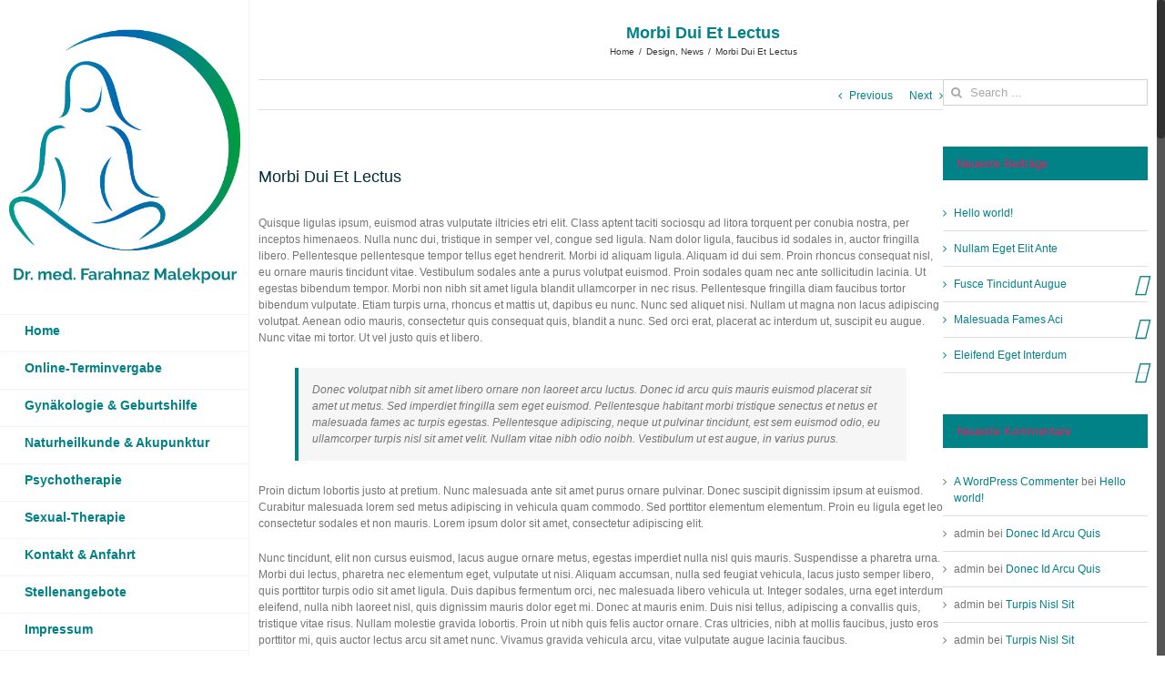

--- FILE ---
content_type: text/html; charset=UTF-8
request_url: https://www.frauenaerztin-koeln.com/morbi-dui-et-lectus
body_size: 21853
content:
<!DOCTYPE html>
<html class="no-overflow-y avada-html-layout-wide avada-html-has-sticky-footer" lang="de" prefix="og: http://ogp.me/ns# fb: http://ogp.me/ns/fb#">
<head>
	<meta http-equiv="X-UA-Compatible" content="IE=edge" />
	<meta http-equiv="Content-Type" content="text/html; charset=utf-8"/>
	<meta name="viewport" content="width=device-width, initial-scale=1" />
	<meta name='robots' content='index, follow, max-image-preview:large, max-snippet:-1, max-video-preview:-1' />

	<!-- This site is optimized with the Yoast SEO plugin v19.0 - https://yoast.com/wordpress/plugins/seo/ -->
	<title>Morbi Dui Et Lectus &bull; Dr. Farahnaz Malekpour</title>
	<link rel="canonical" href="https://www.frauenaerztin-koeln.com/morbi-dui-et-lectus" />
	<meta property="og:locale" content="de_DE" />
	<meta property="og:type" content="article" />
	<meta property="og:title" content="Morbi Dui Et Lectus &bull; Dr. Farahnaz Malekpour" />
	<meta property="og:description" content="Quisque ligulas ipsum, euismod atras vulputate iltricies etri elit. Class [&hellip;]" />
	<meta property="og:url" content="https://www.frauenaerztin-koeln.com/morbi-dui-et-lectus" />
	<meta property="og:site_name" content="Dr. Farahnaz Malekpour" />
	<meta property="article:published_time" content="2014-11-03T19:01:32+00:00" />
	<meta name="twitter:card" content="summary_large_image" />
	<script type="application/ld+json" class="yoast-schema-graph">{"@context":"https://schema.org","@graph":[{"@type":"WebSite","@id":"https://www.frauenaerztin-koeln.com/#website","url":"https://www.frauenaerztin-koeln.com/","name":"Dr. Farahnaz Malekpour","description":"Ärztin, Frauenärztin (Gynäkologin)","potentialAction":[{"@type":"SearchAction","target":{"@type":"EntryPoint","urlTemplate":"https://www.frauenaerztin-koeln.com/?s={search_term_string}"},"query-input":"required name=search_term_string"}],"inLanguage":"de"},{"@type":"WebPage","@id":"https://www.frauenaerztin-koeln.com/morbi-dui-et-lectus#webpage","url":"https://www.frauenaerztin-koeln.com/morbi-dui-et-lectus","name":"Morbi Dui Et Lectus &bull; Dr. Farahnaz Malekpour","isPartOf":{"@id":"https://www.frauenaerztin-koeln.com/#website"},"datePublished":"2014-11-03T19:01:32+00:00","dateModified":"2014-11-03T19:01:32+00:00","author":{"@id":"https://www.frauenaerztin-koeln.com/#/schema/person/a50764ae60cebce0299dc3659d9f77f8"},"breadcrumb":{"@id":"https://www.frauenaerztin-koeln.com/morbi-dui-et-lectus#breadcrumb"},"inLanguage":"de","potentialAction":[{"@type":"ReadAction","target":["https://www.frauenaerztin-koeln.com/morbi-dui-et-lectus"]}]},{"@type":"BreadcrumbList","@id":"https://www.frauenaerztin-koeln.com/morbi-dui-et-lectus#breadcrumb","itemListElement":[{"@type":"ListItem","position":1,"name":"Startseite","item":"https://www.frauenaerztin-koeln.com/"},{"@type":"ListItem","position":2,"name":"Morbi Dui Et Lectus"}]},{"@type":"Person","@id":"https://www.frauenaerztin-koeln.com/#/schema/person/a50764ae60cebce0299dc3659d9f77f8","name":"Homepage Dr. malekpour","image":{"@type":"ImageObject","inLanguage":"de","@id":"https://www.frauenaerztin-koeln.com/#/schema/person/image/","url":"https://secure.gravatar.com/avatar/54f149136ded88534519e1fe693d3465?s=96&d=mm&r=g","contentUrl":"https://secure.gravatar.com/avatar/54f149136ded88534519e1fe693d3465?s=96&d=mm&r=g","caption":"Homepage Dr. malekpour"},"url":"https://www.frauenaerztin-koeln.com/author/demopage-2018"}]}</script>
	<!-- / Yoast SEO plugin. -->


<link rel='dns-prefetch' href='//www.frauenaerztin-koeln.com' />
<link rel="alternate" type="application/rss+xml" title="Dr. Farahnaz Malekpour &raquo; Feed" href="https://www.frauenaerztin-koeln.com/feed" />
<link rel="alternate" type="application/rss+xml" title="Dr. Farahnaz Malekpour &raquo; Kommentar-Feed" href="https://www.frauenaerztin-koeln.com/comments/feed" />
		
		
		
		
				<link rel="alternate" type="application/rss+xml" title="Dr. Farahnaz Malekpour &raquo; Morbi Dui Et Lectus-Kommentar-Feed" href="https://www.frauenaerztin-koeln.com/morbi-dui-et-lectus/feed" />

		<meta property="og:title" content="Morbi Dui Et Lectus"/>
		<meta property="og:type" content="article"/>
		<meta property="og:url" content="https://www.frauenaerztin-koeln.com/morbi-dui-et-lectus"/>
		<meta property="og:site_name" content="Dr. Farahnaz Malekpour"/>
		<meta property="og:description" content="Quisque ligulas ipsum, euismod atras vulputate iltricies etri elit. Class aptent taciti sociosqu ad litora torquent per conubia nostra, per inceptos himenaeos. Nulla nunc dui, tristique in semper vel, congue sed ligula. Nam dolor ligula, faucibus id sodales in, auctor fringilla libero. Pellentesque pellentesque tempor tellus eget hendrerit. Morbi id aliquam ligula. Aliquam id dui"/>

									<meta property="og:image" content="https://www.frauenaerztin-koeln.com/wp-content/uploads/2018/11/Logo_Dr-1.jpg"/>
							<link rel='stylesheet' id='wp-block-library-css'  href='https://www.frauenaerztin-koeln.com/wp-includes/css/dist/block-library/style.min.css?ver=6.0.11' type='text/css' media='all' />
<style id='global-styles-inline-css' type='text/css'>
body{--wp--preset--color--black: #000000;--wp--preset--color--cyan-bluish-gray: #abb8c3;--wp--preset--color--white: #ffffff;--wp--preset--color--pale-pink: #f78da7;--wp--preset--color--vivid-red: #cf2e2e;--wp--preset--color--luminous-vivid-orange: #ff6900;--wp--preset--color--luminous-vivid-amber: #fcb900;--wp--preset--color--light-green-cyan: #7bdcb5;--wp--preset--color--vivid-green-cyan: #00d084;--wp--preset--color--pale-cyan-blue: #8ed1fc;--wp--preset--color--vivid-cyan-blue: #0693e3;--wp--preset--color--vivid-purple: #9b51e0;--wp--preset--gradient--vivid-cyan-blue-to-vivid-purple: linear-gradient(135deg,rgba(6,147,227,1) 0%,rgb(155,81,224) 100%);--wp--preset--gradient--light-green-cyan-to-vivid-green-cyan: linear-gradient(135deg,rgb(122,220,180) 0%,rgb(0,208,130) 100%);--wp--preset--gradient--luminous-vivid-amber-to-luminous-vivid-orange: linear-gradient(135deg,rgba(252,185,0,1) 0%,rgba(255,105,0,1) 100%);--wp--preset--gradient--luminous-vivid-orange-to-vivid-red: linear-gradient(135deg,rgba(255,105,0,1) 0%,rgb(207,46,46) 100%);--wp--preset--gradient--very-light-gray-to-cyan-bluish-gray: linear-gradient(135deg,rgb(238,238,238) 0%,rgb(169,184,195) 100%);--wp--preset--gradient--cool-to-warm-spectrum: linear-gradient(135deg,rgb(74,234,220) 0%,rgb(151,120,209) 20%,rgb(207,42,186) 40%,rgb(238,44,130) 60%,rgb(251,105,98) 80%,rgb(254,248,76) 100%);--wp--preset--gradient--blush-light-purple: linear-gradient(135deg,rgb(255,206,236) 0%,rgb(152,150,240) 100%);--wp--preset--gradient--blush-bordeaux: linear-gradient(135deg,rgb(254,205,165) 0%,rgb(254,45,45) 50%,rgb(107,0,62) 100%);--wp--preset--gradient--luminous-dusk: linear-gradient(135deg,rgb(255,203,112) 0%,rgb(199,81,192) 50%,rgb(65,88,208) 100%);--wp--preset--gradient--pale-ocean: linear-gradient(135deg,rgb(255,245,203) 0%,rgb(182,227,212) 50%,rgb(51,167,181) 100%);--wp--preset--gradient--electric-grass: linear-gradient(135deg,rgb(202,248,128) 0%,rgb(113,206,126) 100%);--wp--preset--gradient--midnight: linear-gradient(135deg,rgb(2,3,129) 0%,rgb(40,116,252) 100%);--wp--preset--duotone--dark-grayscale: url('#wp-duotone-dark-grayscale');--wp--preset--duotone--grayscale: url('#wp-duotone-grayscale');--wp--preset--duotone--purple-yellow: url('#wp-duotone-purple-yellow');--wp--preset--duotone--blue-red: url('#wp-duotone-blue-red');--wp--preset--duotone--midnight: url('#wp-duotone-midnight');--wp--preset--duotone--magenta-yellow: url('#wp-duotone-magenta-yellow');--wp--preset--duotone--purple-green: url('#wp-duotone-purple-green');--wp--preset--duotone--blue-orange: url('#wp-duotone-blue-orange');--wp--preset--font-size--small: 13px;--wp--preset--font-size--medium: 20px;--wp--preset--font-size--large: 36px;--wp--preset--font-size--x-large: 42px;}.has-black-color{color: var(--wp--preset--color--black) !important;}.has-cyan-bluish-gray-color{color: var(--wp--preset--color--cyan-bluish-gray) !important;}.has-white-color{color: var(--wp--preset--color--white) !important;}.has-pale-pink-color{color: var(--wp--preset--color--pale-pink) !important;}.has-vivid-red-color{color: var(--wp--preset--color--vivid-red) !important;}.has-luminous-vivid-orange-color{color: var(--wp--preset--color--luminous-vivid-orange) !important;}.has-luminous-vivid-amber-color{color: var(--wp--preset--color--luminous-vivid-amber) !important;}.has-light-green-cyan-color{color: var(--wp--preset--color--light-green-cyan) !important;}.has-vivid-green-cyan-color{color: var(--wp--preset--color--vivid-green-cyan) !important;}.has-pale-cyan-blue-color{color: var(--wp--preset--color--pale-cyan-blue) !important;}.has-vivid-cyan-blue-color{color: var(--wp--preset--color--vivid-cyan-blue) !important;}.has-vivid-purple-color{color: var(--wp--preset--color--vivid-purple) !important;}.has-black-background-color{background-color: var(--wp--preset--color--black) !important;}.has-cyan-bluish-gray-background-color{background-color: var(--wp--preset--color--cyan-bluish-gray) !important;}.has-white-background-color{background-color: var(--wp--preset--color--white) !important;}.has-pale-pink-background-color{background-color: var(--wp--preset--color--pale-pink) !important;}.has-vivid-red-background-color{background-color: var(--wp--preset--color--vivid-red) !important;}.has-luminous-vivid-orange-background-color{background-color: var(--wp--preset--color--luminous-vivid-orange) !important;}.has-luminous-vivid-amber-background-color{background-color: var(--wp--preset--color--luminous-vivid-amber) !important;}.has-light-green-cyan-background-color{background-color: var(--wp--preset--color--light-green-cyan) !important;}.has-vivid-green-cyan-background-color{background-color: var(--wp--preset--color--vivid-green-cyan) !important;}.has-pale-cyan-blue-background-color{background-color: var(--wp--preset--color--pale-cyan-blue) !important;}.has-vivid-cyan-blue-background-color{background-color: var(--wp--preset--color--vivid-cyan-blue) !important;}.has-vivid-purple-background-color{background-color: var(--wp--preset--color--vivid-purple) !important;}.has-black-border-color{border-color: var(--wp--preset--color--black) !important;}.has-cyan-bluish-gray-border-color{border-color: var(--wp--preset--color--cyan-bluish-gray) !important;}.has-white-border-color{border-color: var(--wp--preset--color--white) !important;}.has-pale-pink-border-color{border-color: var(--wp--preset--color--pale-pink) !important;}.has-vivid-red-border-color{border-color: var(--wp--preset--color--vivid-red) !important;}.has-luminous-vivid-orange-border-color{border-color: var(--wp--preset--color--luminous-vivid-orange) !important;}.has-luminous-vivid-amber-border-color{border-color: var(--wp--preset--color--luminous-vivid-amber) !important;}.has-light-green-cyan-border-color{border-color: var(--wp--preset--color--light-green-cyan) !important;}.has-vivid-green-cyan-border-color{border-color: var(--wp--preset--color--vivid-green-cyan) !important;}.has-pale-cyan-blue-border-color{border-color: var(--wp--preset--color--pale-cyan-blue) !important;}.has-vivid-cyan-blue-border-color{border-color: var(--wp--preset--color--vivid-cyan-blue) !important;}.has-vivid-purple-border-color{border-color: var(--wp--preset--color--vivid-purple) !important;}.has-vivid-cyan-blue-to-vivid-purple-gradient-background{background: var(--wp--preset--gradient--vivid-cyan-blue-to-vivid-purple) !important;}.has-light-green-cyan-to-vivid-green-cyan-gradient-background{background: var(--wp--preset--gradient--light-green-cyan-to-vivid-green-cyan) !important;}.has-luminous-vivid-amber-to-luminous-vivid-orange-gradient-background{background: var(--wp--preset--gradient--luminous-vivid-amber-to-luminous-vivid-orange) !important;}.has-luminous-vivid-orange-to-vivid-red-gradient-background{background: var(--wp--preset--gradient--luminous-vivid-orange-to-vivid-red) !important;}.has-very-light-gray-to-cyan-bluish-gray-gradient-background{background: var(--wp--preset--gradient--very-light-gray-to-cyan-bluish-gray) !important;}.has-cool-to-warm-spectrum-gradient-background{background: var(--wp--preset--gradient--cool-to-warm-spectrum) !important;}.has-blush-light-purple-gradient-background{background: var(--wp--preset--gradient--blush-light-purple) !important;}.has-blush-bordeaux-gradient-background{background: var(--wp--preset--gradient--blush-bordeaux) !important;}.has-luminous-dusk-gradient-background{background: var(--wp--preset--gradient--luminous-dusk) !important;}.has-pale-ocean-gradient-background{background: var(--wp--preset--gradient--pale-ocean) !important;}.has-electric-grass-gradient-background{background: var(--wp--preset--gradient--electric-grass) !important;}.has-midnight-gradient-background{background: var(--wp--preset--gradient--midnight) !important;}.has-small-font-size{font-size: var(--wp--preset--font-size--small) !important;}.has-medium-font-size{font-size: var(--wp--preset--font-size--medium) !important;}.has-large-font-size{font-size: var(--wp--preset--font-size--large) !important;}.has-x-large-font-size{font-size: var(--wp--preset--font-size--x-large) !important;}
</style>
<link rel='stylesheet' id='bsk-pdf-manager-pro-css-css'  href='https://www.frauenaerztin-koeln.com/wp-content/plugins/bsk-pdf-manager/css/bsk-pdf-manager-pro.css?ver=1653843451' type='text/css' media='all' />
<link rel='stylesheet' id='contact-form-7-css'  href='https://www.frauenaerztin-koeln.com/wp-content/plugins/contact-form-7/includes/css/styles.css?ver=5.5.6.1' type='text/css' media='all' />
<link rel='stylesheet' id='sow-google-map-default-6b23895f316e-css'  href='https://www.frauenaerztin-koeln.com/wp-content/uploads/siteorigin-widgets/sow-google-map-default-6b23895f316e.css?ver=6.0.11' type='text/css' media='all' />
<link rel='stylesheet' id='wpfm-frontend-font-awesome-css'  href='https://www.frauenaerztin-koeln.com/wp-content/plugins/wp-floating-menu/css/font-awesome/font-awesome.min.css?ver=6.0.11' type='text/css' media='all' />
<link rel='stylesheet' id='wpfm-frontend-genericons-css-css'  href='https://www.frauenaerztin-koeln.com/wp-content/plugins/wp-floating-menu/css/genericons.css?ver=6.0.11' type='text/css' media='all' />
<link rel='stylesheet' id='wpfm-frontend-css-css'  href='https://www.frauenaerztin-koeln.com/wp-content/plugins/wp-floating-menu/css/front-end.css?ver=6.0.11' type='text/css' media='all' />
<link rel='stylesheet' id='dashicons-css'  href='https://www.frauenaerztin-koeln.com/wp-includes/css/dashicons.min.css?ver=6.0.11' type='text/css' media='all' />
<link rel='stylesheet' id='wpfm-frontend-vesper-icons-css-css'  href='https://www.frauenaerztin-koeln.com/wp-content/plugins/wp-floating-menu/css/vesper-icons.css?ver=6.0.11' type='text/css' media='all' />
<link rel='stylesheet' id='avada-stylesheet-css'  href='https://www.frauenaerztin-koeln.com/wp-content/themes/Avada_child/assets/css/style.min.css?ver=5.6.2' type='text/css' media='all' />
<!--[if lte IE 9]>
<link rel='stylesheet' id='avada-IE-fontawesome-css'  href='https://www.frauenaerztin-koeln.com/wp-content/themes/Avada_child/includes/lib/assets/fonts/fontawesome/font-awesome.min.css?ver=5.6.2' type='text/css' media='all' />
<![endif]-->
<!--[if IE]>
<link rel='stylesheet' id='avada-IE-css'  href='https://www.frauenaerztin-koeln.com/wp-content/themes/Avada_child/assets/css/ie.min.css?ver=5.6.2' type='text/css' media='all' />
<![endif]-->
<link rel='stylesheet' id='tablepress-default-css'  href='https://www.frauenaerztin-koeln.com/wp-content/plugins/tablepress/css/default.min.css?ver=1.14' type='text/css' media='all' />
<link rel='stylesheet' id='fusion-dynamic-css-css'  href='https://www.frauenaerztin-koeln.com/wp-content/uploads/fusion-styles/ae18214eee9f57a0d25d0e6e4fac622a.min.css?ver=6.0.11' type='text/css' media='all' />
<link rel='stylesheet' id='um_fonticons_ii-css'  href='https://www.frauenaerztin-koeln.com/wp-content/plugins/ultimate-member/assets/css/um-fonticons-ii.css?ver=2.4.0' type='text/css' media='all' />
<link rel='stylesheet' id='um_fonticons_fa-css'  href='https://www.frauenaerztin-koeln.com/wp-content/plugins/ultimate-member/assets/css/um-fonticons-fa.css?ver=2.4.0' type='text/css' media='all' />
<link rel='stylesheet' id='select2-css'  href='https://www.frauenaerztin-koeln.com/wp-content/plugins/ultimate-member/assets/css/select2/select2.min.css?ver=4.0.13' type='text/css' media='all' />
<link rel='stylesheet' id='um_crop-css'  href='https://www.frauenaerztin-koeln.com/wp-content/plugins/ultimate-member/assets/css/um-crop.css?ver=2.4.0' type='text/css' media='all' />
<link rel='stylesheet' id='um_modal-css'  href='https://www.frauenaerztin-koeln.com/wp-content/plugins/ultimate-member/assets/css/um-modal.css?ver=2.4.0' type='text/css' media='all' />
<link rel='stylesheet' id='um_styles-css'  href='https://www.frauenaerztin-koeln.com/wp-content/plugins/ultimate-member/assets/css/um-styles.css?ver=2.4.0' type='text/css' media='all' />
<link rel='stylesheet' id='um_profile-css'  href='https://www.frauenaerztin-koeln.com/wp-content/plugins/ultimate-member/assets/css/um-profile.css?ver=2.4.0' type='text/css' media='all' />
<link rel='stylesheet' id='um_account-css'  href='https://www.frauenaerztin-koeln.com/wp-content/plugins/ultimate-member/assets/css/um-account.css?ver=2.4.0' type='text/css' media='all' />
<link rel='stylesheet' id='um_misc-css'  href='https://www.frauenaerztin-koeln.com/wp-content/plugins/ultimate-member/assets/css/um-misc.css?ver=2.4.0' type='text/css' media='all' />
<link rel='stylesheet' id='um_fileupload-css'  href='https://www.frauenaerztin-koeln.com/wp-content/plugins/ultimate-member/assets/css/um-fileupload.css?ver=2.4.0' type='text/css' media='all' />
<link rel='stylesheet' id='um_datetime-css'  href='https://www.frauenaerztin-koeln.com/wp-content/plugins/ultimate-member/assets/css/pickadate/default.css?ver=2.4.0' type='text/css' media='all' />
<link rel='stylesheet' id='um_datetime_date-css'  href='https://www.frauenaerztin-koeln.com/wp-content/plugins/ultimate-member/assets/css/pickadate/default.date.css?ver=2.4.0' type='text/css' media='all' />
<link rel='stylesheet' id='um_datetime_time-css'  href='https://www.frauenaerztin-koeln.com/wp-content/plugins/ultimate-member/assets/css/pickadate/default.time.css?ver=2.4.0' type='text/css' media='all' />
<link rel='stylesheet' id='um_raty-css'  href='https://www.frauenaerztin-koeln.com/wp-content/plugins/ultimate-member/assets/css/um-raty.css?ver=2.4.0' type='text/css' media='all' />
<link rel='stylesheet' id='um_scrollbar-css'  href='https://www.frauenaerztin-koeln.com/wp-content/plugins/ultimate-member/assets/css/simplebar.css?ver=2.4.0' type='text/css' media='all' />
<link rel='stylesheet' id='um_tipsy-css'  href='https://www.frauenaerztin-koeln.com/wp-content/plugins/ultimate-member/assets/css/um-tipsy.css?ver=2.4.0' type='text/css' media='all' />
<link rel='stylesheet' id='um_responsive-css'  href='https://www.frauenaerztin-koeln.com/wp-content/plugins/ultimate-member/assets/css/um-responsive.css?ver=2.4.0' type='text/css' media='all' />
<link rel='stylesheet' id='um_default_css-css'  href='https://www.frauenaerztin-koeln.com/wp-content/plugins/ultimate-member/assets/css/um-old-default.css?ver=2.4.0' type='text/css' media='all' />
<script type='text/javascript' src='https://www.frauenaerztin-koeln.com/wp-includes/js/jquery/jquery.min.js?ver=3.6.0' id='jquery-core-js'></script>
<script type='text/javascript' src='https://www.frauenaerztin-koeln.com/wp-includes/js/jquery/jquery-migrate.min.js?ver=3.3.2' id='jquery-migrate-js'></script>
<script type='text/javascript' id='bsk-pdf-manager-pro-js-extra'>
/* <![CDATA[ */
var bsk_pdf_pro = {"ajaxurl":"https:\/\/www.frauenaerztin-koeln.com\/wp-admin\/admin-ajax.php"};
/* ]]> */
</script>
<script type='text/javascript' src='https://www.frauenaerztin-koeln.com/wp-content/plugins/bsk-pdf-manager/js/bsk_pdf_manager_pro.js?ver=1653843451' id='bsk-pdf-manager-pro-js'></script>
<script type='text/javascript' id='sow-google-map-js-extra'>
/* <![CDATA[ */
var soWidgetsGoogleMap = {"map_consent":"","geocode":{"noResults":"There were no results for the place you entered. Please try another."}};
/* ]]> */
</script>
<script type='text/javascript' src='https://www.frauenaerztin-koeln.com/wp-content/plugins/so-widgets-bundle/js/sow.google-map.min.js?ver=1.35.1' id='sow-google-map-js'></script>
<script type='text/javascript' src='https://www.frauenaerztin-koeln.com/wp-content/plugins/sticky-menu-or-anything-on-scroll/assets/js/jq-sticky-anything.min.js?ver=2.1.1' id='stickyAnythingLib-js'></script>
<script type='text/javascript' src='https://www.frauenaerztin-koeln.com/wp-content/plugins/wp-floating-menu/js/frontend.js?ver=1.4.6' id='wpfm-frontend-js-js'></script>
<script type='text/javascript' src='https://www.frauenaerztin-koeln.com/wp-content/plugins/ultimate-member/assets/js/um-gdpr.min.js?ver=2.4.0' id='um-gdpr-js'></script>
<link rel="https://api.w.org/" href="https://www.frauenaerztin-koeln.com/wp-json/" /><link rel="alternate" type="application/json" href="https://www.frauenaerztin-koeln.com/wp-json/wp/v2/posts/11961" /><link rel="EditURI" type="application/rsd+xml" title="RSD" href="https://www.frauenaerztin-koeln.com/xmlrpc.php?rsd" />
<link rel="wlwmanifest" type="application/wlwmanifest+xml" href="https://www.frauenaerztin-koeln.com/wp-includes/wlwmanifest.xml" /> 
<meta name="generator" content="WordPress 6.0.11" />
<link rel='shortlink' href='https://www.frauenaerztin-koeln.com/?p=11961' />
<link rel="alternate" type="application/json+oembed" href="https://www.frauenaerztin-koeln.com/wp-json/oembed/1.0/embed?url=https%3A%2F%2Fwww.frauenaerztin-koeln.com%2Fmorbi-dui-et-lectus" />
<link rel="alternate" type="text/xml+oembed" href="https://www.frauenaerztin-koeln.com/wp-json/oembed/1.0/embed?url=https%3A%2F%2Fwww.frauenaerztin-koeln.com%2Fmorbi-dui-et-lectus&#038;format=xml" />
<script type="text/javascript"> 

/**  all layers have to be in this global array - in further process each map will have something like vectorM[map_ol3js_n][layer_n] */
var vectorM = [[]];


/** put translations from PHP/mo to JavaScript */
var translations = [];

/** global GET-Parameters */
var HTTP_GET_VARS = [];

</script><!-- OSM plugin V5.9.4: did not add geo meta tags. --> 
		<style type="text/css">
			.um_request_name {
				display: none !important;
			}
		</style>
	<style type="text/css">.recentcomments a{display:inline !important;padding:0 !important;margin:0 !important;}</style><style type="text/css">.broken_link, a.broken_link {
	text-decoration: line-through;
}</style>		<link rel="icon" href="https://www.frauenaerztin-koeln.com/wp-content/uploads/2018/09/image0031-66x66.jpg" sizes="32x32" />
<link rel="icon" href="https://www.frauenaerztin-koeln.com/wp-content/uploads/2018/09/image0031.jpg" sizes="192x192" />
<link rel="apple-touch-icon" href="https://www.frauenaerztin-koeln.com/wp-content/uploads/2018/09/image0031.jpg" />
<meta name="msapplication-TileImage" content="https://www.frauenaerztin-koeln.com/wp-content/uploads/2018/09/image0031.jpg" />
		<style type="text/css" id="wp-custom-css">
			.menu-text
{
margin-left: 10%;
 }

.fusion-sticky-menu- {
position: fixed!important;
 }

main
{
padding: 0px 10px 10px !important;
}

#side-header .fusion-mobile-logo, .fusion-mobile-logo
{
padding-right: 20%!important;
}

#fallback-slide img {
    width: 100%;
    margin-top: 100px;
}


.widget_border_radius
{
padding: 20px!important;
}


		</style>
		
		
	<script type="text/javascript">
		var doc = document.documentElement;
		doc.setAttribute('data-useragent', navigator.userAgent);
	</script>

	</head>

<body class="post-template-default single single-post postid-11961 single-format-standard fusion-image-hovers fusion-body ltr fusion-sticky-header no-mobile-slidingbar mobile-logo-pos-center layout-wide-mode has-sidebar side-header side-header-left menu-text-align-left mobile-menu-design-modern fusion-show-pagination-text fusion-header-layout-v5 avada-responsive avada-footer-fx-sticky fusion-search-form-clean fusion-avatar-square">
	<a class="skip-link screen-reader-text" href="#content">Skip to content</a>
				<div id="wrapper" class="">
		<div id="home" style="position:relative;top:-1px;"></div>
							
<div id="side-header-sticky"></div>
<div id="side-header" class="clearfix fusion-mobile-menu-design-modern fusion-sticky-logo-1 fusion-mobile-logo-1 fusion-sticky-menu-1">
	<div class="side-header-wrapper">
								<div class="side-header-content fusion-logo-center fusion-mobile-logo-1">
				<div class="fusion-logo" data-margin-top="3px" data-margin-bottom="3" data-margin-left="10px" data-margin-right="10px">
			<a class="fusion-logo-link"  href="https://www.frauenaerztin-koeln.com/" >

						<!-- standard logo -->
			<img src="https://www.frauenaerztin-koeln.com/wp-content/uploads/2018/11/Logo_Dr-1.jpg" srcset="https://www.frauenaerztin-koeln.com/wp-content/uploads/2018/11/Logo_Dr-1.jpg 1x" width="446" height="600" alt="Dr. Farahnaz Malekpour Logo" retina_logo_url="" class="fusion-standard-logo" />

							<!-- mobile logo -->
				<img src="https://www.frauenaerztin-koeln.com/wp-content/uploads/2018/12/Logo-mobil-neu.png" srcset="https://www.frauenaerztin-koeln.com/wp-content/uploads/2018/12/Logo-mobil-neu.png 1x" width="600" height="126" alt="Dr. Farahnaz Malekpour Logo" retina_logo_url="" class="fusion-mobile-logo" />
			
					</a>
		</div>		</div>
		<div class="fusion-main-menu-container fusion-logo-menu-center">
			<nav class="fusion-main-menu" aria-label="Main Menu"><ul role="menubar" id="menu-agency-main-menu" class="fusion-menu"><li  id="menu-item-10896"  class="menu-item menu-item-type-post_type menu-item-object-page menu-item-home menu-item-has-children menu-item-10896 fusion-dropdown-menu"  ><a  href="https://www.frauenaerztin-koeln.com/" class="fusion-bar-highlight" role="menuitem"><span class="menu-text">Home</span></a><ul role="menu" class="sub-menu"><li  id="menu-item-13177"  class="menu-item menu-item-type-post_type menu-item-object-page menu-item-13177 fusion-dropdown-submenu"  ><a  href="https://www.frauenaerztin-koeln.com/dr-malekpour" class="fusion-bar-highlight" role="menuitem"><span>Dr. Malekpour</span></a></li><li  id="menu-item-10893"  class="menu-item menu-item-type-post_type menu-item-object-page menu-item-10893 fusion-dropdown-submenu"  ><a  href="https://www.frauenaerztin-koeln.com/our-work" class="fusion-bar-highlight" role="menuitem"><span>Die Praxis</span></a></li></ul></li><li  id="menu-item-14776"  class="menu-item menu-item-type-post_type menu-item-object-page menu-item-14776"  ><a  href="https://www.frauenaerztin-koeln.com/online-terminvergabe" class="fusion-bar-highlight" role="menuitem"><span class="menu-text">Online-Terminvergabe</span></a></li><li  id="menu-item-13574"  class="menu-item menu-item-type-post_type menu-item-object-page menu-item-13574"  ><a  href="https://www.frauenaerztin-koeln.com/gynaekologie" class="fusion-bar-highlight" role="menuitem"><span class="menu-text">Gynäkologie &#038; Geburtshilfe</span></a></li><li  id="menu-item-13392"  class="menu-item menu-item-type-post_type menu-item-object-page menu-item-13392"  ><a  href="https://www.frauenaerztin-koeln.com/ersttrimester-screening-nt-messung" class="fusion-bar-highlight" role="menuitem"><span class="menu-text">Naturheilkunde &#038; Akupunktur</span></a></li><li  id="menu-item-10891"  class="menu-item menu-item-type-post_type menu-item-object-page menu-item-10891"  ><a  href="https://www.frauenaerztin-koeln.com/services" class="fusion-bar-highlight" role="menuitem"><span class="menu-text">Psychotherapie</span></a></li><li  id="menu-item-13617"  class="menu-item menu-item-type-post_type menu-item-object-page menu-item-13617"  ><a  href="https://www.frauenaerztin-koeln.com/sexual-therapie" class="fusion-bar-highlight" role="menuitem"><span class="menu-text">Sexual-Therapie</span></a></li><li  id="menu-item-10892"  class="menu-item menu-item-type-post_type menu-item-object-page menu-item-10892"  ><a  href="https://www.frauenaerztin-koeln.com/contact-us" class="fusion-bar-highlight" role="menuitem"><span class="menu-text">Kontakt &#038; Anfahrt</span></a></li><li  id="menu-item-14762"  class="menu-item menu-item-type-post_type menu-item-object-page menu-item-14762"  ><a  href="https://www.frauenaerztin-koeln.com/stellenangebote" class="fusion-bar-highlight" role="menuitem"><span class="menu-text">Stellenangebote</span></a></li><li  id="menu-item-13297"  class="menu-item menu-item-type-post_type menu-item-object-page menu-item-privacy-policy menu-item-13297"  ><a  href="https://www.frauenaerztin-koeln.com/impressum" class="fusion-bar-highlight" role="menuitem"><span class="menu-text">Impressum</span></a></li><li  id="menu-item-13566"  class="menu-item menu-item-type-post_type menu-item-object-page menu-item-13566"  ><a  href="https://www.frauenaerztin-koeln.com/datenschutz" class="fusion-bar-highlight" role="menuitem"><span class="menu-text">Datenschutz</span></a></li><li class="fusion-custom-menu-item fusion-main-menu-search"><a class="fusion-main-menu-icon fusion-bar-highlight" href="#" aria-label="Search" data-title="Search" title="Search"></a><div class="fusion-custom-menu-item-contents"><form role="search" class="searchform fusion-search-form" method="get" action="https://www.frauenaerztin-koeln.com/">
	<div class="fusion-search-form-content">
		<div class="fusion-search-field search-field">
			<label class="screen-reader-text" for="s">Search for:</label>
			<input type="text" value="" name="s" class="s" placeholder="Search ..." required aria-required="true" aria-label="Search ..."/>
		</div>
		<div class="fusion-search-button search-button">
			<input type="submit" class="fusion-search-submit searchsubmit" value="&#xf002;" />
		</div>
	</div>
</form>
</div></li></ul></nav><div class="fusion-mobile-navigation"><ul id="menu-agency-main-menu-1" class="fusion-mobile-menu"><li   class="menu-item menu-item-type-post_type menu-item-object-page menu-item-home menu-item-has-children menu-item-10896 fusion-dropdown-menu"  ><a  href="https://www.frauenaerztin-koeln.com/" class="fusion-bar-highlight" role="menuitem"><span class="menu-text">Home</span></a><ul role="menu" class="sub-menu"><li   class="menu-item menu-item-type-post_type menu-item-object-page menu-item-13177 fusion-dropdown-submenu"  ><a  href="https://www.frauenaerztin-koeln.com/dr-malekpour" class="fusion-bar-highlight" role="menuitem"><span>Dr. Malekpour</span></a></li><li   class="menu-item menu-item-type-post_type menu-item-object-page menu-item-10893 fusion-dropdown-submenu"  ><a  href="https://www.frauenaerztin-koeln.com/our-work" class="fusion-bar-highlight" role="menuitem"><span>Die Praxis</span></a></li></ul></li><li   class="menu-item menu-item-type-post_type menu-item-object-page menu-item-14776"  ><a  href="https://www.frauenaerztin-koeln.com/online-terminvergabe" class="fusion-bar-highlight" role="menuitem"><span class="menu-text">Online-Terminvergabe</span></a></li><li   class="menu-item menu-item-type-post_type menu-item-object-page menu-item-13574"  ><a  href="https://www.frauenaerztin-koeln.com/gynaekologie" class="fusion-bar-highlight" role="menuitem"><span class="menu-text">Gynäkologie &#038; Geburtshilfe</span></a></li><li   class="menu-item menu-item-type-post_type menu-item-object-page menu-item-13392"  ><a  href="https://www.frauenaerztin-koeln.com/ersttrimester-screening-nt-messung" class="fusion-bar-highlight" role="menuitem"><span class="menu-text">Naturheilkunde &#038; Akupunktur</span></a></li><li   class="menu-item menu-item-type-post_type menu-item-object-page menu-item-10891"  ><a  href="https://www.frauenaerztin-koeln.com/services" class="fusion-bar-highlight" role="menuitem"><span class="menu-text">Psychotherapie</span></a></li><li   class="menu-item menu-item-type-post_type menu-item-object-page menu-item-13617"  ><a  href="https://www.frauenaerztin-koeln.com/sexual-therapie" class="fusion-bar-highlight" role="menuitem"><span class="menu-text">Sexual-Therapie</span></a></li><li   class="menu-item menu-item-type-post_type menu-item-object-page menu-item-10892"  ><a  href="https://www.frauenaerztin-koeln.com/contact-us" class="fusion-bar-highlight" role="menuitem"><span class="menu-text">Kontakt &#038; Anfahrt</span></a></li><li   class="menu-item menu-item-type-post_type menu-item-object-page menu-item-14762"  ><a  href="https://www.frauenaerztin-koeln.com/stellenangebote" class="fusion-bar-highlight" role="menuitem"><span class="menu-text">Stellenangebote</span></a></li><li   class="menu-item menu-item-type-post_type menu-item-object-page menu-item-privacy-policy menu-item-13297"  ><a  href="https://www.frauenaerztin-koeln.com/impressum" class="fusion-bar-highlight" role="menuitem"><span class="menu-text">Impressum</span></a></li><li   class="menu-item menu-item-type-post_type menu-item-object-page menu-item-13566"  ><a  href="https://www.frauenaerztin-koeln.com/datenschutz" class="fusion-bar-highlight" role="menuitem"><span class="menu-text">Datenschutz</span></a></li></ul></div>	<div class="fusion-mobile-menu-icons">
							<a href="#" class="fusion-icon fusion-icon-bars" aria-label="Toggle mobile menu" aria-expanded="false"></a>
		
		
		
			</div>
	
<nav class="fusion-mobile-nav-holder fusion-mobile-menu-text-align-left"></nav>

		</div>

		
								
			<div class="side-header-content side-header-content-1-2">
									<div class="side-header-content-1 fusion-clearfix">
					<nav class="fusion-secondary-menu" role="navigation" aria-label="Secondary Menu"></nav>					</div>
													<div class="side-header-content-2 fusion-clearfix">
					<nav class="fusion-secondary-menu" role="navigation" aria-label="Secondary Menu"></nav>					</div>
							</div>
		
					<div class="side-header-content side-header-content-3">
				
<div class="fusion-header-content-3-wrapper">
			<div class="fusion-header-banner">
					</div>
	</div>
			</div>
		
					</div>
	<style>
	.side-header-styling-wrapper > div {
		display: none !important;
	}

	.side-header-styling-wrapper .side-header-background-image,
	.side-header-styling-wrapper .side-header-background-color,
	.side-header-styling-wrapper .side-header-border {
		display: block !important;
	}
	</style>
	<div class="side-header-styling-wrapper" style="overflow:hidden;">
		<div class="side-header-background-image"></div>
		<div class="side-header-background-color"></div>
		<div class="side-header-border"></div>
	</div>
</div>

		
		
		<div id="sliders-container">
					</div>
				
		
					<div class="fusion-page-title-bar fusion-page-title-bar-breadcrumbs fusion-page-title-bar-center">
	<div class="fusion-page-title-row">
		<div class="fusion-page-title-wrapper">
			<div class="fusion-page-title-captions">

																			<h1 class="entry-title">Morbi Dui Et Lectus</h1>

									
															<div class="fusion-page-title-secondary">
							<div class="fusion-breadcrumbs"><span itemscope itemtype="http://data-vocabulary.org/Breadcrumb"><a itemprop="url" href="https://www.frauenaerztin-koeln.com"><span itemprop="title">Home</span></a></span><span class="fusion-breadcrumb-sep">/</span><span itemscope itemtype="http://data-vocabulary.org/Breadcrumb"><a itemprop="url" href="https://www.frauenaerztin-koeln.com/category/graphic-design"><span itemprop="title">Design</span></a></span>, <span ><a  href="https://www.frauenaerztin-koeln.com/category/news"><span >News</span></a></span><span class="fusion-breadcrumb-sep">/</span><span class="breadcrumb-leaf">Morbi Dui Et Lectus</span></div>						</div>
									
			</div>

			
		</div>
	</div>
</div>
		
		
						<main id="main" role="main" class="clearfix " style="">
			<div class="fusion-row" style="">

<section id="content" style="float: left;">
				<div class="single-navigation clearfix">
			<a href="https://www.frauenaerztin-koeln.com/donec-id-arcu-quis" rel="prev">Previous</a>			<a href="https://www.frauenaerztin-koeln.com/sed-porttiors-elementum" rel="next">Next</a>		</div>
	
					<article id="post-11961" class="post post-11961 type-post status-publish format-standard hentry category-graphic-design category-news">
						
																								
															<h2 class="entry-title fusion-post-title">Morbi Dui Et Lectus</h2>										<div class="post-content">
				<p>Quisque ligulas ipsum, euismod atras vulputate iltricies etri elit. Class aptent taciti sociosqu ad litora torquent per conubia nostra, per inceptos himenaeos. Nulla nunc dui, tristique in semper vel, congue sed ligula. Nam dolor ligula, faucibus id sodales in, auctor fringilla libero. Pellentesque pellentesque tempor tellus eget hendrerit. Morbi id aliquam ligula. Aliquam id dui sem. Proin rhoncus consequat nisl, eu ornare mauris tincidunt vitae. Vestibulum sodales ante a purus volutpat euismod. Proin sodales quam nec ante sollicitudin lacinia. Ut egestas bibendum tempor. Morbi non nibh sit amet ligula blandit ullamcorper in nec risus. Pellentesque fringilla diam faucibus tortor bibendum vulputate. Etiam turpis urna, rhoncus et mattis ut, dapibus eu nunc. Nunc sed aliquet nisi. Nullam ut magna non lacus adipiscing volutpat. Aenean odio mauris, consectetur quis consequat quis, blandit a nunc. Sed orci erat, placerat ac interdum ut, suscipit eu augue. Nunc vitae mi tortor. Ut vel justo quis et libero.</p>
<blockquote><p>Donec volutpat nibh sit amet libero ornare non laoreet arcu luctus. Donec id arcu quis mauris euismod placerat sit amet ut metus. Sed imperdiet fringilla sem eget euismod. Pellentesque habitant morbi tristique senectus et netus et malesuada fames ac turpis egestas. Pellentesque adipiscing, neque ut pulvinar tincidunt, est sem euismod odio, eu ullamcorper turpis nisl sit amet velit. Nullam vitae nibh odio noibh. Vestibulum ut est augue, in varius purus.
</p></blockquote>
<p>Proin dictum lobortis justo at pretium. Nunc malesuada ante sit amet purus ornare pulvinar. Donec suscipit dignissim ipsum at euismod. Curabitur malesuada lorem sed metus adipiscing in vehicula quam commodo. Sed porttitor elementum elementum. Proin eu ligula eget leo consectetur sodales et non mauris. Lorem ipsum dolor sit amet, consectetur adipiscing elit.</p>
<p>Nunc tincidunt, elit non cursus euismod, lacus augue ornare metus, egestas imperdiet nulla nisl quis mauris. Suspendisse a pharetra urna. Morbi dui lectus, pharetra nec elementum eget, vulputate ut nisi. Aliquam accumsan, nulla sed feugiat vehicula, lacus justo semper libero, quis porttitor turpis odio sit amet ligula. Duis dapibus fermentum orci, nec malesuada libero vehicula ut. Integer sodales, urna eget interdum eleifend, nulla nibh laoreet nisl, quis dignissim mauris dolor eget mi. Donec at mauris enim. Duis nisi tellus, adipiscing a convallis quis, tristique vitae risus. Nullam molestie gravida lobortis. Proin ut nibh quis felis auctor ornare. Cras ultricies, nibh at mollis faucibus, justo eros porttitor mi, quis auctor lectus arcu sit amet nunc. Vivamus gravida vehicula arcu, vitae vulputate augue lacinia faucibus.</p>
<p>Ut porttitor euismod cursus. Mauris suscipit, turpis ut dapibus rhoncus, odio erat egestas orci, in sollicitudin enim erat id est. Sed auctor gravida arcu, nec fringilla orci aliquet ut. Nullam eu pretium purus. Maecenas fermentum posuere sem vel posuere. Lorem ipsum dolor sit amet, consectetur adipiscing elit. Morbi ornare convallis lectus a faucibus. Praesent et urna turpis. Fusce tincidunt augue in velit tincidunt sed tempor felis porta. Nunc sodales, metus ut vestibulum ornare, est magna laoreet lectus, ut adipiscing massa odio sed turpis. In nec lorem porttitor urna consequat sagittis. Nullam eget elit ante. Pellentesque justo urna, semper nec faucibus sit amet, aliquam at mi. Maecenas eget diam nec mi dignissim pharetra.</p>
							</div>

												<div class="fusion-meta-info"><div class="fusion-meta-info-wrapper">By <span class="vcard"><span class="fn"><a href="https://www.frauenaerztin-koeln.com/author/demopage-2018" title="Beiträge von Homepage Dr. malekpour" rel="author">Homepage Dr. malekpour</a></span></span><span class="fusion-inline-sep">|</span><span class="updated rich-snippet-hidden">2014-11-03T19:01:32+00:00</span><span>November 3rd, 2014</span><span class="fusion-inline-sep">|</span><a href="https://www.frauenaerztin-koeln.com/category/graphic-design" rel="category tag">Design</a>, <a href="https://www.frauenaerztin-koeln.com/category/news" rel="category tag">News</a><span class="fusion-inline-sep">|</span><span class="fusion-comments"><a href="https://www.frauenaerztin-koeln.com/morbi-dui-et-lectus#comments">2 Comments</a></span></div></div>													<div class="fusion-sharing-box fusion-single-sharing-box share-box">
		<h4>Share This Story, Choose Your Platform!</h4>
			</div>
														<section class="about-author">
																					<div class="fusion-title fusion-title-size-three sep-none fusion-sep-none" style="margin-top:0px;margin-bottom:31px;">
				<h3 class="title-heading-left">
					About the Author: 						<a href="https://www.frauenaerztin-koeln.com/author/demopage-2018" title="Beiträge von Homepage Dr. malekpour" rel="author">Homepage Dr. malekpour</a>																</h3>
			</div>
									<div class="about-author-container">
							<div class="avatar">
								<img src="https://www.frauenaerztin-koeln.com/wp-content/plugins/ultimate-member/assets/img/default_avatar.jpg" class="gravatar avatar avatar-72 um-avatar um-avatar-default" width="72" height="72" alt="Homepage Dr. malekpour" data-default="https://www.frauenaerztin-koeln.com/wp-content/plugins/ultimate-member/assets/img/default_avatar.jpg" onerror="if ( ! this.getAttribute('data-load-error') ){ this.setAttribute('data-load-error', '1');this.setAttribute('src', this.getAttribute('data-default'));}" />							</div>
							<div class="description">
															</div>
						</div>
					</section>
								<section class="related-posts single-related-posts">
				<div class="fusion-title fusion-title-size-three sep-none fusion-sep-none" style="margin-top:0px;margin-bottom:31px;">
				<h3 class="title-heading-left">
					Related Posts				</h3>
			</div>
			
	
	
	
	
				<div class="fusion-carousel" data-imagesize="fixed" data-metacontent="no" data-autoplay="no" data-touchscroll="no" data-columns="5" data-itemmargin="44px" data-itemwidth="180" data-touchscroll="yes" data-scrollitems="">
		<div class="fusion-carousel-positioner">
			<ul class="fusion-carousel-holder">
																							<li class="fusion-carousel-item">
						<div class="fusion-carousel-item-wrapper">
							

<div  class="fusion-image-wrapper fusion-image-size-fixed" aria-haspopup="true">
	
	
				<img src="https://www.frauenaerztin-koeln.com/wp-content/uploads/2014/11/blog_1-500x383.jpg" srcset="https://www.frauenaerztin-koeln.com/wp-content/uploads/2014/11/blog_1-500x383.jpg 1x, https://www.frauenaerztin-koeln.com/wp-content/uploads/2014/11/blog_1-500x383@2x.jpg 2x" width="500" height="383" alt="Nullam Eget Elit Ante" />


		<div class="fusion-rollover">
	<div class="fusion-rollover-content">

														<a class="fusion-rollover-link" href="https://www.frauenaerztin-koeln.com/nullam-eget-elit-ante">Nullam Eget Elit Ante</a>
			
														
								
													<div class="fusion-rollover-sep"></div>
				
																		<a class="fusion-rollover-gallery" href="https://www.frauenaerztin-koeln.com/wp-content/uploads/2014/11/blog_1.jpg" data-id="11976" data-rel="iLightbox[gallery]" data-title="blog_1" data-caption="">
						Gallery					</a>
														
				
												<h4 class="fusion-rollover-title">
					<a href="https://www.frauenaerztin-koeln.com/nullam-eget-elit-ante">
						Nullam Eget Elit Ante					</a>
				</h4>
			
								
		
				<a class="fusion-link-wrapper" href="https://www.frauenaerztin-koeln.com/nullam-eget-elit-ante" aria-label="Nullam Eget Elit Ante"></a>
	</div>
</div>

	
</div>
													</div><!-- fusion-carousel-item-wrapper -->
					</li>
																			<li class="fusion-carousel-item">
						<div class="fusion-carousel-item-wrapper">
							

<div  class="fusion-image-wrapper fusion-image-size-fixed" aria-haspopup="true">
	
	
				<img src="https://www.frauenaerztin-koeln.com/wp-content/uploads/2014/11/blog_2-500x383.jpg" srcset="https://www.frauenaerztin-koeln.com/wp-content/uploads/2014/11/blog_2-500x383.jpg 1x, https://www.frauenaerztin-koeln.com/wp-content/uploads/2014/11/blog_2-500x383@2x.jpg 2x" width="500" height="383" alt="Fusce Tincidunt Augue" />


		<div class="fusion-rollover">
	<div class="fusion-rollover-content">

														<a class="fusion-rollover-link" href="https://www.frauenaerztin-koeln.com/fusce-tincidunt-augue-2">Fusce Tincidunt Augue</a>
			
														
								
													<div class="fusion-rollover-sep"></div>
				
																		<a class="fusion-rollover-gallery" href="https://www.frauenaerztin-koeln.com/wp-content/uploads/2014/11/blog_2.jpg" data-id="11974" data-rel="iLightbox[gallery]" data-title="blog_2" data-caption="">
						Gallery					</a>
														
				
												<h4 class="fusion-rollover-title">
					<a href="https://www.frauenaerztin-koeln.com/fusce-tincidunt-augue-2">
						Fusce Tincidunt Augue					</a>
				</h4>
			
								
		
				<a class="fusion-link-wrapper" href="https://www.frauenaerztin-koeln.com/fusce-tincidunt-augue-2" aria-label="Fusce Tincidunt Augue"></a>
	</div>
</div>

	
</div>
													</div><!-- fusion-carousel-item-wrapper -->
					</li>
																			<li class="fusion-carousel-item">
						<div class="fusion-carousel-item-wrapper">
							

<div  class="fusion-image-wrapper fusion-video" aria-haspopup="true">
	
	
		
	
				<div class="full-video">
			<iframe src="https://www.youtube.com/embed/lp54fsz7U40" width="831" height="467" frameborder="0" webkitallowfullscreen mozallowfullscreen allowfullscreen title="Youtube video"></iframe>		</div>

	

		<div class="fusion-rollover">
	<div class="fusion-rollover-content">

														<a class="fusion-rollover-link" href="https://www.frauenaerztin-koeln.com/malesuada-fames-ac-turpis">Malesuada Fames Aci</a>
			
														
								
								
													
				
												<h4 class="fusion-rollover-title">
					<a href="https://www.frauenaerztin-koeln.com/malesuada-fames-ac-turpis">
						Malesuada Fames Aci					</a>
				</h4>
			
								
		
				<a class="fusion-link-wrapper" href="https://www.frauenaerztin-koeln.com/malesuada-fames-ac-turpis" aria-label="Malesuada Fames Aci"></a>
	</div>
</div>

	
</div>
													</div><!-- fusion-carousel-item-wrapper -->
					</li>
																			<li class="fusion-carousel-item">
						<div class="fusion-carousel-item-wrapper">
							

<div  class="fusion-image-wrapper fusion-image-size-fixed" aria-haspopup="true">
	
	
				<img src="https://www.frauenaerztin-koeln.com/wp-content/uploads/2014/11/blog_3-500x383.jpg" srcset="https://www.frauenaerztin-koeln.com/wp-content/uploads/2014/11/blog_3-500x383.jpg 1x, https://www.frauenaerztin-koeln.com/wp-content/uploads/2014/11/blog_3-500x383@2x.jpg 2x" width="500" height="383" alt="Eleifend Eget Interdum" />


		<div class="fusion-rollover">
	<div class="fusion-rollover-content">

														<a class="fusion-rollover-link" href="https://www.frauenaerztin-koeln.com/eleifend-eget-interdum">Eleifend Eget Interdum</a>
			
														
								
													<div class="fusion-rollover-sep"></div>
				
																		<a class="fusion-rollover-gallery" href="https://www.frauenaerztin-koeln.com/wp-content/uploads/2014/11/blog_3.jpg" data-id="11969" data-rel="iLightbox[gallery]" data-title="blog_3" data-caption="">
						Gallery					</a>
														
				
												<h4 class="fusion-rollover-title">
					<a href="https://www.frauenaerztin-koeln.com/eleifend-eget-interdum">
						Eleifend Eget Interdum					</a>
				</h4>
			
								
		
				<a class="fusion-link-wrapper" href="https://www.frauenaerztin-koeln.com/eleifend-eget-interdum" aria-label="Eleifend Eget Interdum"></a>
	</div>
</div>

	
</div>
													</div><!-- fusion-carousel-item-wrapper -->
					</li>
																			<li class="fusion-carousel-item">
						<div class="fusion-carousel-item-wrapper">
							

<div  class="fusion-image-wrapper fusion-image-size-fixed" aria-haspopup="true">
	
	
				<img src="https://www.frauenaerztin-koeln.com/wp-content/uploads/2014/11/blog_5-500x383.jpg" srcset="https://www.frauenaerztin-koeln.com/wp-content/uploads/2014/11/blog_5-500x383.jpg 1x, https://www.frauenaerztin-koeln.com/wp-content/uploads/2014/11/blog_5-500x383@2x.jpg 2x" width="500" height="383" alt="Cras Ultricies Et Ibhi" />


		<div class="fusion-rollover">
	<div class="fusion-rollover-content">

														<a class="fusion-rollover-link" href="https://www.frauenaerztin-koeln.com/cras-ultricies-et-ibhi">Cras Ultricies Et Ibhi</a>
			
														
								
													<div class="fusion-rollover-sep"></div>
				
																		<a class="fusion-rollover-gallery" href="https://www.frauenaerztin-koeln.com/wp-content/uploads/2014/11/blog_5.jpg" data-id="11967" data-rel="iLightbox[gallery]" data-title="blog_5" data-caption="">
						Gallery					</a>
														
				
												<h4 class="fusion-rollover-title">
					<a href="https://www.frauenaerztin-koeln.com/cras-ultricies-et-ibhi">
						Cras Ultricies Et Ibhi					</a>
				</h4>
			
								
		
				<a class="fusion-link-wrapper" href="https://www.frauenaerztin-koeln.com/cras-ultricies-et-ibhi" aria-label="Cras Ultricies Et Ibhi"></a>
	</div>
</div>

	
</div>
													</div><!-- fusion-carousel-item-wrapper -->
					</li>
							</ul><!-- fusion-carousel-holder -->
										<div class="fusion-carousel-nav">
					<span class="fusion-nav-prev"></span>
					<span class="fusion-nav-next"></span>
				</div>
			
		</div><!-- fusion-carousel-positioner -->
	</div><!-- fusion-carousel -->
</section><!-- related-posts -->


																		


	<div id="comments" class="comments-container">
					<div class="fusion-title fusion-title-size-three sep-none fusion-sep-none" style="margin-top:0px;margin-bottom:31px;">
				<h3 class="title-heading-left">
							2 Comments						</h3>
			</div>
			
							
		<ol class="comment-list commentlist">
							<li class="comment even thread-even depth-1" id="comment-4">
			<div class="the-comment">
				<div class="avatar"><img alt='' src='https://secure.gravatar.com/avatar/cb3045d1eb66dda5eae9ae2f96edeee9?s=54&#038;d=mm&#038;r=g' srcset='https://secure.gravatar.com/avatar/cb3045d1eb66dda5eae9ae2f96edeee9?s=108&#038;d=mm&#038;r=g 2x' class='avatar avatar-54 photo' height='54' width='54' loading='lazy'/></div>
				<div class="comment-box">
					<div class="comment-author meta">
						<strong>admin</strong>
												November 11, 2014 at 6:49 p.m.						<a rel='nofollow' class='comment-reply-link' href='#comment-4' data-commentid="4" data-postid="11961" data-belowelement="comment-4" data-respondelement="respond" data-replyto="Auf admin antworten" aria-label='Auf admin antworten'> - Reply</a>					</div>
					<div class="comment-text">
												<p>Class aptent taciti sociosqu ad litora torquent per connubial rostra.</p>
					</div>
				</div>
			</div>
		<ul class="children">
				<li class="comment odd alt depth-2" id="comment-5">
			<div class="the-comment">
				<div class="avatar"><img alt='' src='https://secure.gravatar.com/avatar/cb3045d1eb66dda5eae9ae2f96edeee9?s=54&#038;d=mm&#038;r=g' srcset='https://secure.gravatar.com/avatar/cb3045d1eb66dda5eae9ae2f96edeee9?s=108&#038;d=mm&#038;r=g 2x' class='avatar avatar-54 photo' height='54' width='54' loading='lazy'/></div>
				<div class="comment-box">
					<div class="comment-author meta">
						<strong>admin</strong>
												November 11, 2014 at 6:49 p.m.						<a rel='nofollow' class='comment-reply-link' href='#comment-5' data-commentid="5" data-postid="11961" data-belowelement="comment-5" data-respondelement="respond" data-replyto="Auf admin antworten" aria-label='Auf admin antworten'> - Reply</a>					</div>
					<div class="comment-text">
												<p>Quisque ligulas ipsum, euismod atras vulputate iltricies etri elit.</p>
					</div>
				</div>
			</div>
		</li><!-- #comment-## -->
</ul><!-- .children -->
</li><!-- #comment-## -->
		</ol><!-- .comment-list -->

								</div>



		<div id="respond" class="comment-respond">
		<h3 id="reply-title" class="comment-reply-title">Leave A Comment <small><a rel="nofollow" id="cancel-comment-reply-link" href="/morbi-dui-et-lectus#respond" style="display:none;">Antwort abbrechen</a></small></h3><form action="https://www.frauenaerztin-koeln.com/wp-comments-post.php" method="post" id="commentform" class="comment-form"><div id="comment-textarea"><label class="screen-reader-text" for="comment">Comment</label><textarea autocomplete="new-password"  id="f5f9da408c"  name="f5f9da408c"   cols="45" rows="8" aria-required="true" required="required" tabindex="0" class="textarea-comment" placeholder="Comment..."></textarea><textarea id="comment" aria-label="hp-comment" aria-hidden="true" name="comment" autocomplete="new-password" style="padding:0 !important;clip:rect(1px, 1px, 1px, 1px) !important;position:absolute !important;white-space:nowrap !important;height:1px !important;width:1px !important;overflow:hidden !important;" tabindex="-1"></textarea><script data-noptimize type="text/javascript">document.getElementById("comment").setAttribute( "id", "a6f5d5219425934ad2a5e9bc3743216f" );document.getElementById("f5f9da408c").setAttribute( "id", "comment" );</script></div><div id="comment-input"><input id="author" name="author" type="text" value="" placeholder="Name (required)" size="30" aria-required='true' required='required' aria-label="Name"/>
<input id="email" name="email" type="email" value="" placeholder="Email (required)" size="30"  aria-required='true' required='required' aria-label="Email"/>
<input id="url" name="url" type="url" value="" placeholder="Website" size="30" aria-label="URL" /></div>
<p class="comment-form-cookies-consent"><input id="wp-comment-cookies-consent" name="wp-comment-cookies-consent" type="checkbox" value="yes" /><label for="wp-comment-cookies-consent">Save my name, email, and website in this browser for the next time I comment.</label></p>
<p class="form-submit"><input name="submit" type="submit" id="comment-submit" class="fusion-button fusion-button-default fusion-button-default-size" value="Post Comment" /> <input type='hidden' name='comment_post_ID' value='11961' id='comment_post_ID' />
<input type='hidden' name='comment_parent' id='comment_parent' value='0' />
</p></form>	</div><!-- #respond -->
														</article>
		</section>
<aside id="sidebar" role="complementary" class="sidebar fusion-widget-area fusion-content-widget-area fusion-sidebar-right fusion-blogsidebar" style="float: right;" >
											
					<section id="search-2" class="widget widget_search"><form role="search" class="searchform fusion-search-form" method="get" action="https://www.frauenaerztin-koeln.com/">
	<div class="fusion-search-form-content">
		<div class="fusion-search-field search-field">
			<label class="screen-reader-text" for="s">Search for:</label>
			<input type="text" value="" name="s" class="s" placeholder="Search ..." required aria-required="true" aria-label="Search ..."/>
		</div>
		<div class="fusion-search-button search-button">
			<input type="submit" class="fusion-search-submit searchsubmit" value="&#xf002;" />
		</div>
	</div>
</form>
</section>
		<section id="recent-posts-2" class="widget widget_recent_entries">
		<div class="heading"><h4 class="widget-title">Neueste Beiträge</h4></div>
		<ul>
											<li>
					<a href="https://www.frauenaerztin-koeln.com/hello-world">Hello world!</a>
									</li>
											<li>
					<a href="https://www.frauenaerztin-koeln.com/nullam-eget-elit-ante">Nullam Eget Elit Ante</a>
									</li>
											<li>
					<a href="https://www.frauenaerztin-koeln.com/fusce-tincidunt-augue-2">Fusce Tincidunt Augue</a>
									</li>
											<li>
					<a href="https://www.frauenaerztin-koeln.com/malesuada-fames-ac-turpis">Malesuada Fames Aci</a>
									</li>
											<li>
					<a href="https://www.frauenaerztin-koeln.com/eleifend-eget-interdum">Eleifend Eget Interdum</a>
									</li>
					</ul>

		</section><section id="recent-comments-2" class="widget widget_recent_comments"><div class="heading"><h4 class="widget-title">Neueste Kommentare</h4></div><ul id="recentcomments"><li class="recentcomments"><span class="comment-author-link"><a href='https://wordpress.org/' rel='external nofollow ugc' class='url'>A WordPress Commenter</a></span> bei <a href="https://www.frauenaerztin-koeln.com/hello-world#comment-1">Hello world!</a></li><li class="recentcomments"><span class="comment-author-link">admin</span> bei <a href="https://www.frauenaerztin-koeln.com/donec-id-arcu-quis#comment-3">Donec Id Arcu Quis</a></li><li class="recentcomments"><span class="comment-author-link">admin</span> bei <a href="https://www.frauenaerztin-koeln.com/donec-id-arcu-quis#comment-2">Donec Id Arcu Quis</a></li><li class="recentcomments"><span class="comment-author-link">admin</span> bei <a href="https://www.frauenaerztin-koeln.com/turpis-nisl-sit#comment-21">Turpis Nisl Sit</a></li><li class="recentcomments"><span class="comment-author-link">admin</span> bei <a href="https://www.frauenaerztin-koeln.com/turpis-nisl-sit#comment-20">Turpis Nisl Sit</a></li></ul></section><section id="archives-2" class="widget widget_archive"><div class="heading"><h4 class="widget-title">Archiv</h4></div>
			<ul>
					<li><a href='https://www.frauenaerztin-koeln.com/2018/09'>September 2018</a></li>
	<li><a href='https://www.frauenaerztin-koeln.com/2014/11'>November 2014</a></li>
	<li><a href='https://www.frauenaerztin-koeln.com/2014/10'>Oktober 2014</a></li>
			</ul>

			</section><section id="categories-2" class="widget widget_categories"><div class="heading"><h4 class="widget-title">Kategorien</h4></div>
			<ul>
					<li class="cat-item cat-item-3"><a href="https://www.frauenaerztin-koeln.com/category/graphic-design">Design</a>
</li>
	<li class="cat-item cat-item-4"><a href="https://www.frauenaerztin-koeln.com/category/news">News</a>
</li>
	<li class="cat-item cat-item-1"><a href="https://www.frauenaerztin-koeln.com/category/uncategorized">Uncategorized</a>
</li>
	<li class="cat-item cat-item-5"><a href="https://www.frauenaerztin-koeln.com/category/videography">Videos</a>
</li>
	<li class="cat-item cat-item-6"><a href="https://www.frauenaerztin-koeln.com/category/world">World</a>
</li>
			</ul>

			</section><section id="meta-2" class="widget widget_meta"><div class="heading"><h4 class="widget-title">Meta</h4></div>
		<ul>
						<li><a rel="nofollow" href="https://www.frauenaerztin-koeln.com/wp-login.php">Anmelden</a></li>
			<li><a href="https://www.frauenaerztin-koeln.com/feed">Feed der Einträge</a></li>
			<li><a href="https://www.frauenaerztin-koeln.com/comments/feed">Kommentar-Feed</a></li>

			<li><a href="https://de.wordpress.org/">WordPress.org</a></li>
		</ul>

		</section><section id="search-3" class="widget widget_search"><form role="search" class="searchform fusion-search-form" method="get" action="https://www.frauenaerztin-koeln.com/">
	<div class="fusion-search-form-content">
		<div class="fusion-search-field search-field">
			<label class="screen-reader-text" for="s">Search for:</label>
			<input type="text" value="" name="s" class="s" placeholder="Search ..." required aria-required="true" aria-label="Search ..."/>
		</div>
		<div class="fusion-search-button search-button">
			<input type="submit" class="fusion-search-submit searchsubmit" value="&#xf002;" />
		</div>
	</div>
</form>
</section>
		<section id="recent-posts-3" class="widget widget_recent_entries">
		<div class="heading"><h4 class="widget-title">Neueste Beiträge</h4></div>
		<ul>
											<li>
					<a href="https://www.frauenaerztin-koeln.com/hello-world">Hello world!</a>
									</li>
											<li>
					<a href="https://www.frauenaerztin-koeln.com/nullam-eget-elit-ante">Nullam Eget Elit Ante</a>
									</li>
											<li>
					<a href="https://www.frauenaerztin-koeln.com/fusce-tincidunt-augue-2">Fusce Tincidunt Augue</a>
									</li>
											<li>
					<a href="https://www.frauenaerztin-koeln.com/malesuada-fames-ac-turpis">Malesuada Fames Aci</a>
									</li>
											<li>
					<a href="https://www.frauenaerztin-koeln.com/eleifend-eget-interdum">Eleifend Eget Interdum</a>
									</li>
					</ul>

		</section><section id="pyre_tabs-widget-2" class="widget fusion-tabs-widget">		<div class="fusion-tabs-widget-wrapper fusion-tabs-widget-3 fusion-tabs-classic fusion-tabs-image-default tab-holder">
			<nav class="fusion-tabs-nav">
				<ul class="tabset tabs">

											<li class="active"><a href="#" data-link="fusion-tab-popular">Popular</a></li>
					
											<li><a href="#" data-link="fusion-tab-recent">Recent</a></li>
					
											<li><a href="#" data-link="fusion-tab-comments"><span class="fusion-icon-bubbles"></span><span class="screen-reader-text">Comments</span></a></li>
					
				</ul>
			</nav>

			<div class="fusion-tabs-widget-content tab-box tabs-container">

				
					<div class="fusion-tab-popular fusion-tab-content tab tab_content" data-name="fusion-tab-popular">
						
						<ul class="fusion-tabs-widget-items news-list">
																																	<li>
																					<div class="image">
												<a href="https://www.frauenaerztin-koeln.com/turpis-nisl-sit" aria-label="Turpis Nisl Sit"><img width="66" height="43" src="https://www.frauenaerztin-koeln.com/wp-content/uploads/2014/10/blog_7.jpg" class="attachment-recent-works-thumbnail size-recent-works-thumbnail wp-post-image" alt="" loading="lazy" /></a>
											</div>
										
										<div class="post-holder">
											<a href="https://www.frauenaerztin-koeln.com/turpis-nisl-sit">Turpis Nisl Sit</a>
											<div class="fusion-meta">
												November 2nd, 2014											</div>
										</div>
									</li>
																										<li>
										
										<div class="post-holder">
											<a href="https://www.frauenaerztin-koeln.com/morbi-dui-et-lectus">Morbi Dui Et Lectus</a>
											<div class="fusion-meta">
												November 3rd, 2014											</div>
										</div>
									</li>
																										<li>
																					<div class="image">
												<a href="https://www.frauenaerztin-koeln.com/donec-id-arcu-quis" aria-label="Donec Id Arcu Quis"><img width="56" height="66" src="https://www.frauenaerztin-koeln.com/wp-content/uploads/2014/11/blog_8.jpg" class="attachment-recent-works-thumbnail size-recent-works-thumbnail wp-post-image" alt="" loading="lazy" /></a>
											</div>
										
										<div class="post-holder">
											<a href="https://www.frauenaerztin-koeln.com/donec-id-arcu-quis">Donec Id Arcu Quis</a>
											<div class="fusion-meta">
												November 3rd, 2014											</div>
										</div>
									</li>
								
																					</ul>
					</div>

				
				
					<div class="fusion-tab-recent fusion-tab-content tab tab_content" data-name="fusion-tab-recent" style="display: none;">

						
						<ul class="fusion-tabs-widget-items news-list">
																																	<li>
																				<div class="post-holder">
											<a href="https://www.frauenaerztin-koeln.com/hello-world">Hello world!</a>
											<div class="fusion-meta">
												September 5th, 2018											</div>
										</div>
									</li>
																										<li>
																					<div class="image">
												<a href="https://www.frauenaerztin-koeln.com/nullam-eget-elit-ante" aria-label="Nullam Eget Elit Ante"><img width="66" height="45" src="https://www.frauenaerztin-koeln.com/wp-content/uploads/2014/11/blog_1.jpg" class="attachment-recent-works-thumbnail size-recent-works-thumbnail wp-post-image" alt="" loading="lazy" /></a>
											</div>
																				<div class="post-holder">
											<a href="https://www.frauenaerztin-koeln.com/nullam-eget-elit-ante">Nullam Eget Elit Ante</a>
											<div class="fusion-meta">
												November 3rd, 2014											</div>
										</div>
									</li>
																										<li>
																					<div class="image">
												<a href="https://www.frauenaerztin-koeln.com/fusce-tincidunt-augue-2" aria-label="Fusce Tincidunt Augue"><img width="60" height="66" src="https://www.frauenaerztin-koeln.com/wp-content/uploads/2014/11/blog_2.jpg" class="attachment-recent-works-thumbnail size-recent-works-thumbnail wp-post-image" alt="" loading="lazy" /></a>
											</div>
																				<div class="post-holder">
											<a href="https://www.frauenaerztin-koeln.com/fusce-tincidunt-augue-2">Fusce Tincidunt Augue</a>
											<div class="fusion-meta">
												November 3rd, 2014											</div>
										</div>
									</li>
																													</ul>
					</div>
				
				
					<div class="fusion-tab-comments tab fusion-tab-content tab_content" data-name="fusion-tab-comments" style="display: none;">
						<ul class="fusion-tabs-widget-items news-list">
							
															<li>No comments have been published yet.</li>
													</ul>
					</div>

							</div>
		</div>
		</section><section id="recent_works-widget-2" class="widget recent_works"><div class="heading"><h4 class="widget-title">Recent Works</h4></div>
		<div class="recent-works-items clearfix">
			
																																															
						<a href="https://www.frauenaerztin-koeln.com/portfolio-items/donec-et-sagittis" target="_self" rel="" title="Rezeption">
							<img width="66" height="66" src="https://www.frauenaerztin-koeln.com/wp-content/uploads/2014/09/bild15328856712951-66x66.jpg" class="attachment-recent-works-thumbnail size-recent-works-thumbnail wp-post-image" alt="" loading="lazy" srcset="https://www.frauenaerztin-koeln.com/wp-content/uploads/2014/09/bild15328856712951-66x66.jpg 66w, https://www.frauenaerztin-koeln.com/wp-content/uploads/2014/09/bild15328856712951-150x150.jpg 150w" sizes="(max-width: 66px) 100vw, 66px" />						</a>
																																																	
						<a href="https://www.frauenaerztin-koeln.com/portfolio-items/enim-pellentesque" target="_self" rel="" title="Behandlungsraum 1">
							<img width="66" height="66" src="https://www.frauenaerztin-koeln.com/wp-content/uploads/2014/09/bild15328860117492-66x66.jpg" class="attachment-recent-works-thumbnail size-recent-works-thumbnail wp-post-image" alt="" loading="lazy" srcset="https://www.frauenaerztin-koeln.com/wp-content/uploads/2014/09/bild15328860117492-66x66.jpg 66w, https://www.frauenaerztin-koeln.com/wp-content/uploads/2014/09/bild15328860117492-150x150.jpg 150w" sizes="(max-width: 66px) 100vw, 66px" />						</a>
																																																	
						<a href="https://www.frauenaerztin-koeln.com/portfolio-items/cras-mollis-nons" target="_self" rel="" title="Wartebereich 2">
							<img width="66" height="66" src="https://www.frauenaerztin-koeln.com/wp-content/uploads/2014/09/bild15328857733971-66x66.jpg" class="attachment-recent-works-thumbnail size-recent-works-thumbnail wp-post-image" alt="" loading="lazy" srcset="https://www.frauenaerztin-koeln.com/wp-content/uploads/2014/09/bild15328857733971-66x66.jpg 66w, https://www.frauenaerztin-koeln.com/wp-content/uploads/2014/09/bild15328857733971-150x150.jpg 150w" sizes="(max-width: 66px) 100vw, 66px" />						</a>
																																																	
						<a href="https://www.frauenaerztin-koeln.com/portfolio-items/tras-commodo-ets" target="_self" rel="" title="Flur">
							<img width="66" height="66" src="https://www.frauenaerztin-koeln.com/wp-content/uploads/2014/09/bild15328859637421-66x66.jpg" class="attachment-recent-works-thumbnail size-recent-works-thumbnail wp-post-image" alt="" loading="lazy" srcset="https://www.frauenaerztin-koeln.com/wp-content/uploads/2014/09/bild15328859637421-66x66.jpg 66w, https://www.frauenaerztin-koeln.com/wp-content/uploads/2014/09/bild15328859637421-150x150.jpg 150w" sizes="(max-width: 66px) 100vw, 66px" />						</a>
																																																	
						<a href="https://www.frauenaerztin-koeln.com/portfolio-items/proin-tortor-orcus" target="_blank" rel="noopener noreferrer" title="Das Labor">
							<img width="66" height="66" src="https://www.frauenaerztin-koeln.com/wp-content/uploads/2014/09/bild15328860117492-66x66.jpg" class="attachment-recent-works-thumbnail size-recent-works-thumbnail wp-post-image" alt="" loading="lazy" srcset="https://www.frauenaerztin-koeln.com/wp-content/uploads/2014/09/bild15328860117492-66x66.jpg 66w, https://www.frauenaerztin-koeln.com/wp-content/uploads/2014/09/bild15328860117492-150x150.jpg 150w" sizes="(max-width: 66px) 100vw, 66px" />						</a>
																																																	
						<a href="https://www.frauenaerztin-koeln.com/portfolio-items/class-et-aptent" target="_self" rel="" title="Wartebereich">
							<img width="66" height="66" src="https://www.frauenaerztin-koeln.com/wp-content/uploads/2014/09/bild15328859231271-66x66.jpg" class="attachment-recent-works-thumbnail size-recent-works-thumbnail wp-post-image" alt="" loading="lazy" srcset="https://www.frauenaerztin-koeln.com/wp-content/uploads/2014/09/bild15328859231271-66x66.jpg 66w, https://www.frauenaerztin-koeln.com/wp-content/uploads/2014/09/bild15328859231271-150x150.jpg 150w" sizes="(max-width: 66px) 100vw, 66px" />						</a>
																	</div>
		</section><section id="categories-3" class="widget widget_categories"><div class="heading"><h4 class="widget-title">Kategorien</h4></div>
			<ul>
					<li class="cat-item cat-item-3"><a href="https://www.frauenaerztin-koeln.com/category/graphic-design">Design</a>
</li>
	<li class="cat-item cat-item-4"><a href="https://www.frauenaerztin-koeln.com/category/news">News</a>
</li>
	<li class="cat-item cat-item-1"><a href="https://www.frauenaerztin-koeln.com/category/uncategorized">Uncategorized</a>
</li>
	<li class="cat-item cat-item-5"><a href="https://www.frauenaerztin-koeln.com/category/videography">Videos</a>
</li>
	<li class="cat-item cat-item-6"><a href="https://www.frauenaerztin-koeln.com/category/world">World</a>
</li>
			</ul>

			</section><section id="tweets-widget-2" class="widget tweets"><div class="heading"><h4 class="widget-title">Latest From Twitter</h4></div>				
		<div style="overflow:hidden">
							<a class="twitter-timeline" data-dnt="true" href="https://twitter.com/theme_fusion" data-tweet-limit="3" data-width="" data-height="" width="" height="" data-theme="light" data-link-color="#6796bf" data-border-color="#ebeaea" data-chrome="noheader nofooter">Tweets by theme_fusion</a>
			
											<script async src="//platform.twitter.com/widgets.js" charset="utf-8"></script>
							
		</div>
		</section><section id="archives-3" class="widget widget_archive"><div class="heading"><h4 class="widget-title">Archiv</h4></div>
			<ul>
					<li><a href='https://www.frauenaerztin-koeln.com/2018/09'>September 2018</a></li>
	<li><a href='https://www.frauenaerztin-koeln.com/2014/11'>November 2014</a></li>
	<li><a href='https://www.frauenaerztin-koeln.com/2014/10'>Oktober 2014</a></li>
			</ul>

			</section>			</aside>
					
				</div>  <!-- fusion-row -->
			</main>  <!-- #main -->
			
			
			
										
				<div class="fusion-footer">
						
	<footer role="contentinfo" class="fusion-footer-widget-area fusion-widget-area">
		<div class="fusion-row">
			<div class="fusion-columns fusion-columns-3 fusion-widget-area">
				
																									<div class="fusion-column col-lg-4 col-md-4 col-sm-4">
							<style type="text/css" scoped="scoped">@media (max-width: 800px){#custom_html-2{text-align:initial !important;}}</style><section id="custom_html-2" class="widget_text fusion-widget-mobile-align-initial fusion-widget-align-left fusion-footer-widget-column widget widget_custom_html" style="text-align: left;"><h4 class="widget-title">Sprechzeiten</h4><div class="textwidget custom-html-widget"><strong>Montag:</strong>   08:00 – 12:00 | 14:00 – 17:00 <br>
<strong>Dienstag:</strong>   08:00 – 12:00 | 14:00 – 18:00<br>
<strong>Mittwoch:</strong>   08:00 – 12:30 
<br>
<strong>Donnerstag:</strong>   08:00 – 12:00 | 14:00 – 17:00<br>
<strong>Freitag:</strong>   08:00 – 12:30 
<br>
<strong>Samstag:</strong>   geschlossen
<a name="footer"></a></div><div style="clear:both;"></div></section>																					</div>
																										<div class="fusion-column col-lg-4 col-md-4 col-sm-4">
							<style type="text/css" scoped="scoped">@media (max-width: 800px){#custom_html-3{text-align:initial !important;}}</style><section id="custom_html-3" class="widget_text fusion-widget-mobile-align-initial fusion-widget-align-left fusion-footer-widget-column widget widget_custom_html" style="text-align: left;"><h4 class="widget-title">Kontakt</h4><div class="textwidget custom-html-widget">Dr. med. Farahnaz Malekpour<br>
Frauenärztin<br>
Londoner Platz 2<br>
50765 Köln
Tel. 0221 703044 <br>
frauenaerztin-koeln@t-online.de<br></div><div style="clear:both;"></div></section>																					</div>
																										<div class="fusion-column fusion-column-last col-lg-4 col-md-4 col-sm-4">
													</div>
																																				
				<div class="fusion-clearfix"></div>
			</div> <!-- fusion-columns -->
		</div> <!-- fusion-row -->
	</footer> <!-- fusion-footer-widget-area -->

	
	<footer id="footer" class="fusion-footer-copyright-area fusion-footer-copyright-center">
		<div class="fusion-row">
			<div class="fusion-copyright-content">

				<div class="fusion-copyright-notice">
		<div>
			</div>
</div>
<div class="fusion-social-links-footer">
	</div>

			</div> <!-- fusion-fusion-copyright-content -->
		</div> <!-- fusion-row -->
	</footer> <!-- #footer -->
				</div> <!-- fusion-footer -->
			
								</div> <!-- wrapper -->

								<a class="fusion-one-page-text-link fusion-page-load-link"></a>

		
<div id="um_upload_single" style="display:none"></div>
<div id="um_view_photo" style="display:none">

	<a href="javascript:void(0);" data-action="um_remove_modal" class="um-modal-close"
	   aria-label="Modale Ansicht des Bildes schließen">
		<i class="um-faicon-times"></i>
	</a>

	<div class="um-modal-body photo">
		<div class="um-modal-photo"></div>
	</div>

</div><div class="floating-menu float-menu-1"><ul class="fm-bar"><li class="fm-item-1-0"><a href="tel:0221703044" target="_self"><div class="fm-icon"><i class="fa-phone"></i></div><div class="fm-label">0221-703044</div></a></li><li class="fm-item-1-1"><a href="" target="_self"><div class="fm-icon"><i class="fa-home"></i></div><div class="fm-label"> &lt;strong&gt;Öffnungszeiten&lt;/strong&gt;&lt;br&gt; &lt;strong&gt;Montag:&lt;/strong&gt;   08:00 – 12:00 | 14:00 – 17:00 &lt;br&gt; &lt;strong&gt;Dienstag:&lt;/strong&gt;   08:00 – 12:00 | 14:00 – 18:00&lt;br&gt; &lt;strong&gt;Mittwoch:&lt;/strong&gt;   08:00 – 12:30  &lt;br&gt; &lt;strong&gt;Donnerstag:&lt;/strong&gt;   08:00 – 12:00 | 14:00 – 17:00&lt;br&gt; &lt;strong&gt;Freitag:&lt;/strong&gt;   08:00 – 12:30 &lt;br&gt; &lt;strong&gt;Samstag:&lt;/strong/&gt; geschlossen</div></a></li><li class="fm-item-1-2"><a href="s752484989.online.de/contact-us" target="_self"><div class="fm-icon"><i class="fa-at"></i></div><div class="fm-label">Nachricht senden</div></a></li></ul></div>				<script type="text/javascript">
				jQuery( document ).ready( function() {
					var ajaxurl = 'https://www.frauenaerztin-koeln.com/wp-admin/admin-ajax.php';
					if ( 0 < jQuery( '.fusion-login-nonce' ).length ) {
						jQuery.get( ajaxurl, { 'action': 'fusion_login_nonce' }, function( response ) {
							jQuery( '.fusion-login-nonce' ).html( response );
						});
					}
				});
				</script>
				<link rel='stylesheet' id='float-menu-fontawesome-css'  href='https://www.frauenaerztin-koeln.com/wp-content/plugins/float-menu/vendors/fontawesome/css/fontawesome-all.min.css?ver=5.11.2' type='text/css' media='all' />
<link rel='stylesheet' id='float-menu-css'  href='https://www.frauenaerztin-koeln.com/wp-content/plugins/float-menu/public/assets/css/style.min.css?ver=4.3.2' type='text/css' media='all' />
<style id='float-menu-inline-css' type='text/css'>
.float-menu-1 { z-index: 0; } .fm-bar.fm-right li, .fm-right .fm-mask, .fm-hit, .fm-icon { height: 48px; } .fm-bar a, .fm-icon, .fm-round .fm-hit, .fm-sub > ul { width: 48px; } .fm-icon, .fm-label { line-height:48px; } .fm-icon { font-size: 24px; } .fm-label { font-size: 15px; } .fm-icon .fa { line-height: 48px !important; } .fm-label, .fm-label-space .fm-hit, .fm-sub.fm-side > ul { left: 48px; } .fm-right .fm-label, .fm-right.fm-label-space .fm-hit, .fm-right .fm-sub.fm-side > ul { right: 48px; } .fm-round.fm-label-space .fm-hit { width: 50px; } .fm-sub > ul { top: 48px; } .fm-round li, .fm-round .fm-mask, .fm-round .fm-icon, .fm-round a, .fm-round .fm-label { border-radius: 24px; } .fm-connected .fm-label { padding: 0 11px 0 56px; } .fm-right.fm-connected .fm-label { padding: 0 56px 0 11px; } .fm-connected.fm-round .fm-label { padding: 0 12px 0 47px; } .fm-right.fm-connected.fm-round .fm-label { padding: 0 47px 0 12px; } @media only screen and (max-width: 480px){ .fm-bar.fm-right li, .fm-right .fm-mask, .fm-hit, .fm-icon { height: 48px; } .fm-bar a, .fm-icon, .fm-round .fm-hit, .fm-sub > ul { width: 48px; } .fm-icon, .fm-label { line-height:48px; } .fm-icon { font-size: 24px; } .fm-label { font-size: 15px; } .fm-icon .fa { line-height: 48px !important; } .fm-label, .fm-label-space .fm-hit, .fm-sub.fm-side > ul { left: 48px; } .fm-right .fm-label, .fm-right.fm-label-space .fm-hit, .fm-right .fm-sub.fm-side > ul { right: 48px; } .fm-round.fm-label-space .fm-hit { width: 50px; } .fm-sub > ul { top: 48px; } .fm-round li, .fm-round .fm-mask, .fm-round .fm-icon, .fm-round a, .fm-round .fm-label { border-radius: 24px; } .fm-connected .fm-label { padding: 0 11px 0 56px; } .fm-right.fm-connected .fm-label { padding: 0 56px 0 11px; } .fm-connected.fm-round .fm-label { padding: 0 12px 0 47px; } .fm-right.fm-connected.fm-round .fm-label { padding: 0 47px 0 12px; } } @media only screen and (max-width: 100px){ .float-menu-1 { display:none; } }
</style>
<script type='text/javascript' src='https://www.frauenaerztin-koeln.com/wp-includes/js/dist/vendor/regenerator-runtime.min.js?ver=0.13.9' id='regenerator-runtime-js'></script>
<script type='text/javascript' src='https://www.frauenaerztin-koeln.com/wp-includes/js/dist/vendor/wp-polyfill.min.js?ver=3.15.0' id='wp-polyfill-js'></script>
<script type='text/javascript' id='contact-form-7-js-extra'>
/* <![CDATA[ */
var wpcf7 = {"api":{"root":"https:\/\/www.frauenaerztin-koeln.com\/wp-json\/","namespace":"contact-form-7\/v1"}};
/* ]]> */
</script>
<script type='text/javascript' src='https://www.frauenaerztin-koeln.com/wp-content/plugins/contact-form-7/includes/js/index.js?ver=5.5.6.1' id='contact-form-7-js'></script>
<script type='text/javascript' id='stickThis-js-extra'>
/* <![CDATA[ */
var sticky_anything_engage = {"element":"","topspace":"0","minscreenwidth":"0","maxscreenwidth":"999999","zindex":"1","legacymode":"","dynamicmode":"","debugmode":"","pushup":"","adminbar":"1"};
/* ]]> */
</script>
<script type='text/javascript' src='https://www.frauenaerztin-koeln.com/wp-content/plugins/sticky-menu-or-anything-on-scroll/assets/js/stickThis.js?ver=2.1.1' id='stickThis-js'></script>
<!--[if IE 9]>
<script type='text/javascript' src='https://www.frauenaerztin-koeln.com/wp-content/themes/Avada_child/includes/lib/assets/min/js/general/fusion-ie9.js?ver=1' id='fusion-ie9-js'></script>
<![endif]-->
<script type='text/javascript' src='https://www.frauenaerztin-koeln.com/wp-includes/js/comment-reply.min.js?ver=6.0.11' id='comment-reply-js'></script>
<script type='text/javascript' src='https://www.frauenaerztin-koeln.com/wp-content/themes/Avada_child/includes/lib/assets/min/js/library/modernizr.js?ver=3.3.1' id='modernizr-js'></script>
<script type='text/javascript' src='https://www.frauenaerztin-koeln.com/wp-content/themes/Avada_child/includes/lib/assets/min/js/library/jquery.fitvids.js?ver=1.1' id='jquery-fitvids-js'></script>
<script type='text/javascript' id='fusion-video-general-js-extra'>
/* <![CDATA[ */
var fusionVideoGeneralVars = {"status_vimeo":"1","status_yt":"1"};
/* ]]> */
</script>
<script type='text/javascript' src='https://www.frauenaerztin-koeln.com/wp-content/themes/Avada_child/includes/lib/assets/min/js/library/fusion-video-general.js?ver=1' id='fusion-video-general-js'></script>
<script type='text/javascript' id='jquery-lightbox-js-extra'>
/* <![CDATA[ */
var fusionLightboxVideoVars = {"lightbox_video_width":"1280","lightbox_video_height":"720"};
/* ]]> */
</script>
<script type='text/javascript' src='https://www.frauenaerztin-koeln.com/wp-content/themes/Avada_child/includes/lib/assets/min/js/library/jquery.ilightbox.js?ver=2.2.3' id='jquery-lightbox-js'></script>
<script type='text/javascript' src='https://www.frauenaerztin-koeln.com/wp-content/themes/Avada_child/includes/lib/assets/min/js/library/jquery.mousewheel.js?ver=3.0.6' id='jquery-mousewheel-js'></script>
<script type='text/javascript' id='fusion-lightbox-js-extra'>
/* <![CDATA[ */
var fusionLightboxVars = {"status_lightbox":"1","lightbox_gallery":"","lightbox_skin":"light","lightbox_title":"","lightbox_arrows":"1","lightbox_slideshow_speed":"5000","lightbox_autoplay":"","lightbox_opacity":"0.90","lightbox_desc":"","lightbox_social":"","lightbox_deeplinking":"","lightbox_path":"horizontal","lightbox_post_images":"","lightbox_animation_speed":"Normal"};
/* ]]> */
</script>
<script type='text/javascript' src='https://www.frauenaerztin-koeln.com/wp-content/themes/Avada_child/includes/lib/assets/min/js/general/fusion-lightbox.js?ver=1' id='fusion-lightbox-js'></script>
<script type='text/javascript' src='https://www.frauenaerztin-koeln.com/wp-content/themes/Avada_child/includes/lib/assets/min/js/library/imagesLoaded.js?ver=3.1.8' id='images-loaded-js'></script>
<script type='text/javascript' src='https://www.frauenaerztin-koeln.com/wp-content/themes/Avada_child/includes/lib/assets/min/js/library/isotope.js?ver=3.0.4' id='isotope-js'></script>
<script type='text/javascript' src='https://www.frauenaerztin-koeln.com/wp-content/themes/Avada_child/includes/lib/assets/min/js/library/packery.js?ver=2.0.0' id='packery-js'></script>
<script type='text/javascript' id='avada-portfolio-js-extra'>
/* <![CDATA[ */
var avadaPortfolioVars = {"lightbox_behavior":"all","infinite_finished_msg":"<em>All items displayed.<\/em>","infinite_blog_text":"<em>Loading the next set of posts...<\/em>","content_break_point":"800"};
/* ]]> */
</script>
<script type='text/javascript' src='https://www.frauenaerztin-koeln.com/wp-content/plugins/fusion-core/js/min/avada-portfolio.js?ver=1' id='avada-portfolio-js'></script>
<script type='text/javascript' src='https://www.frauenaerztin-koeln.com/wp-content/themes/Avada_child/includes/lib/assets/min/js/library/jquery.infinitescroll.js?ver=2.1' id='jquery-infinite-scroll-js'></script>
<script type='text/javascript' src='https://www.frauenaerztin-koeln.com/wp-content/plugins/fusion-core/js/min/avada-faqs.js?ver=1' id='avada-faqs-js'></script>
<script type='text/javascript' src='https://www.frauenaerztin-koeln.com/wp-content/themes/Avada_child/includes/lib/assets/min/js/library/jquery.cycle.js?ver=3.0.3' id='jquery-cycle-js'></script>
<script type='text/javascript' id='fusion-testimonials-js-extra'>
/* <![CDATA[ */
var fusionTestimonialVars = {"testimonials_speed":"4000"};
/* ]]> */
</script>
<script type='text/javascript' src='https://www.frauenaerztin-koeln.com/wp-content/plugins/fusion-builder/assets/js/min/general/fusion-testimonials.js?ver=1' id='fusion-testimonials-js'></script>
<script type='text/javascript' src='https://www.frauenaerztin-koeln.com/wp-content/themes/Avada_child/includes/lib/assets/min/js/library/cssua.js?ver=2.1.28' id='cssua-js'></script>
<script type='text/javascript' src='https://www.frauenaerztin-koeln.com/wp-content/themes/Avada_child/includes/lib/assets/min/js/library/jquery.waypoints.js?ver=2.0.3' id='jquery-waypoints-js'></script>
<script type='text/javascript' src='https://www.frauenaerztin-koeln.com/wp-content/themes/Avada_child/includes/lib/assets/min/js/general/fusion-waypoints.js?ver=1' id='fusion-waypoints-js'></script>
<script type='text/javascript' id='fusion-animations-js-extra'>
/* <![CDATA[ */
var fusionAnimationsVars = {"disable_mobile_animate_css":"1"};
/* ]]> */
</script>
<script type='text/javascript' src='https://www.frauenaerztin-koeln.com/wp-content/plugins/fusion-builder/assets/js/min/general/fusion-animations.js?ver=1' id='fusion-animations-js'></script>
<script type='text/javascript' id='fusion-equal-heights-js-extra'>
/* <![CDATA[ */
var fusionEqualHeightVars = {"content_break_point":"800"};
/* ]]> */
</script>
<script type='text/javascript' src='https://www.frauenaerztin-koeln.com/wp-content/themes/Avada_child/includes/lib/assets/min/js/general/fusion-equal-heights.js?ver=1' id='fusion-equal-heights-js'></script>
<script type='text/javascript' src='https://www.frauenaerztin-koeln.com/wp-content/plugins/fusion-builder/assets/js/min/general/fusion-content-boxes.js?ver=1' id='fusion-content-boxes-js'></script>
<script type='text/javascript' src='https://www.frauenaerztin-koeln.com/wp-content/plugins/fusion-builder/assets/js/min/library/jquery.countdown.js?ver=1.0' id='jquery-count-down-js'></script>
<script type='text/javascript' src='https://www.frauenaerztin-koeln.com/wp-content/plugins/fusion-builder/assets/js/min/general/fusion-countdown.js?ver=1' id='fusion-count-down-js'></script>
<script type='text/javascript' src='https://www.frauenaerztin-koeln.com/wp-content/plugins/fusion-builder/assets/js/min/library/jquery.countTo.js?ver=1' id='jquery-count-to-js'></script>
<script type='text/javascript' src='https://www.frauenaerztin-koeln.com/wp-content/themes/Avada_child/includes/lib/assets/min/js/library/jquery.appear.js?ver=1' id='jquery-appear-js'></script>
<script type='text/javascript' id='fusion-counters-box-js-extra'>
/* <![CDATA[ */
var fusionCountersBox = {"counter_box_speed":"1000"};
/* ]]> */
</script>
<script type='text/javascript' src='https://www.frauenaerztin-koeln.com/wp-content/plugins/fusion-builder/assets/js/min/general/fusion-counters-box.js?ver=1' id='fusion-counters-box-js'></script>
<script type='text/javascript' src='https://www.frauenaerztin-koeln.com/wp-content/themes/Avada_child/includes/lib/assets/min/js/library/bootstrap.modal.js?ver=3.1.1' id='bootstrap-modal-js'></script>
<script type='text/javascript' src='https://www.frauenaerztin-koeln.com/wp-content/plugins/fusion-builder/assets/js/min/general/fusion-modal.js?ver=1' id='fusion-modal-js'></script>
<script type='text/javascript' id='jquery-fusion-maps-js-extra'>
/* <![CDATA[ */
var fusionMapsVars = {"admin_ajax":"https:\/\/www.frauenaerztin-koeln.com\/wp-admin\/admin-ajax.php"};
/* ]]> */
</script>
<script type='text/javascript' src='https://www.frauenaerztin-koeln.com/wp-content/themes/Avada_child/includes/lib/assets/min/js/library/jquery.fusion_maps.js?ver=2.2.2' id='jquery-fusion-maps-js'></script>
<script type='text/javascript' src='https://www.frauenaerztin-koeln.com/wp-content/themes/Avada_child/includes/lib/assets/min/js/general/fusion-google-map.js?ver=1' id='fusion-google-map-js'></script>
<script type='text/javascript' src='https://www.frauenaerztin-koeln.com/wp-content/themes/Avada_child/includes/lib/assets/min/js/library/jquery.fade.js?ver=1' id='jquery-fade-js'></script>
<script type='text/javascript' src='https://www.frauenaerztin-koeln.com/wp-content/themes/Avada_child/includes/lib/assets/min/js/library/jquery.requestAnimationFrame.js?ver=1' id='jquery-request-animation-frame-js'></script>
<script type='text/javascript' src='https://www.frauenaerztin-koeln.com/wp-content/themes/Avada_child/includes/lib/assets/min/js/library/fusion-parallax.js?ver=1' id='fusion-parallax-js'></script>
<script type='text/javascript' id='fusion-video-bg-js-extra'>
/* <![CDATA[ */
var fusionVideoBgVars = {"status_vimeo":"1","status_yt":"1"};
/* ]]> */
</script>
<script type='text/javascript' src='https://www.frauenaerztin-koeln.com/wp-content/themes/Avada_child/includes/lib/assets/min/js/library/fusion-video-bg.js?ver=1' id='fusion-video-bg-js'></script>
<script type='text/javascript' id='fusion-container-js-extra'>
/* <![CDATA[ */
var fusionContainerVars = {"content_break_point":"800","container_hundred_percent_height_mobile":"1","is_sticky_header_transparent":"0"};
/* ]]> */
</script>
<script type='text/javascript' src='https://www.frauenaerztin-koeln.com/wp-content/plugins/fusion-builder/assets/js/min/general/fusion-container.js?ver=1' id='fusion-container-js'></script>
<script type='text/javascript' src='https://www.frauenaerztin-koeln.com/wp-content/plugins/fusion-builder/assets/js/min/general/fusion-events.js?ver=1' id='fusion-events-js'></script>
<script type='text/javascript' id='fusion-recent-posts-js-extra'>
/* <![CDATA[ */
var fusionRecentPostsVars = {"infinite_loading_text":"<em>Loading the next set of posts...<\/em>","infinite_finished_msg":"<em>All items displayed.<\/em>","slideshow_autoplay":"1","slideshow_speed":"7000","pagination_video_slide":"","status_yt":"1"};
/* ]]> */
</script>
<script type='text/javascript' src='https://www.frauenaerztin-koeln.com/wp-content/plugins/fusion-builder/assets/js/min/general/fusion-recent-posts.js?ver=1' id='fusion-recent-posts-js'></script>
<script type='text/javascript' src='https://www.frauenaerztin-koeln.com/wp-content/plugins/fusion-builder/assets/js/min/general/fusion-title.js?ver=1' id='fusion-title-js'></script>
<script type='text/javascript' src='https://www.frauenaerztin-koeln.com/wp-content/plugins/fusion-builder/assets/js/min/library/jquery.event.move.js?ver=2.0' id='jquery-event-move-js'></script>
<script type='text/javascript' src='https://www.frauenaerztin-koeln.com/wp-content/plugins/fusion-builder/assets/js/min/general/fusion-image-before-after.js?ver=1.0' id='fusion-image-before-after-js'></script>
<script type='text/javascript' src='https://www.frauenaerztin-koeln.com/wp-content/themes/Avada_child/includes/lib/assets/min/js/library/jquery.easyPieChart.js?ver=2.1.7' id='jquery-easy-pie-chart-js'></script>
<script type='text/javascript' src='https://www.frauenaerztin-koeln.com/wp-content/plugins/fusion-builder/assets/js/min/general/fusion-counters-circle.js?ver=1' id='fusion-counters-circle-js'></script>
<script type='text/javascript' src='https://www.frauenaerztin-koeln.com/wp-content/plugins/fusion-builder/assets/js/min/general/fusion-progress.js?ver=1' id='fusion-progress-js'></script>
<script type='text/javascript' id='fusion-column-bg-image-js-extra'>
/* <![CDATA[ */
var fusionBgImageVars = {"content_break_point":"800"};
/* ]]> */
</script>
<script type='text/javascript' src='https://www.frauenaerztin-koeln.com/wp-content/plugins/fusion-builder/assets/js/min/general/fusion-column-bg-image.js?ver=1' id='fusion-column-bg-image-js'></script>
<script type='text/javascript' src='https://www.frauenaerztin-koeln.com/wp-content/plugins/fusion-builder/assets/js/min/general/fusion-column.js?ver=1' id='fusion-column-js'></script>
<script type='text/javascript' src='https://www.frauenaerztin-koeln.com/wp-content/plugins/fusion-builder/assets/js/min/library/Chart.js?ver=2.7.1' id='fusion-chartjs-js'></script>
<script type='text/javascript' src='https://www.frauenaerztin-koeln.com/wp-content/plugins/fusion-builder/assets/js/min/general/fusion-chart.js?ver=1' id='fusion-chart-js'></script>
<script type='text/javascript' src='https://www.frauenaerztin-koeln.com/wp-content/themes/Avada_child/includes/lib/assets/min/js/library/bootstrap.transition.js?ver=3.3.6' id='bootstrap-transition-js'></script>
<script type='text/javascript' src='https://www.frauenaerztin-koeln.com/wp-content/themes/Avada_child/includes/lib/assets/min/js/library/bootstrap.tab.js?ver=3.1.1' id='bootstrap-tab-js'></script>
<script type='text/javascript' id='fusion-tabs-js-extra'>
/* <![CDATA[ */
var fusionTabVars = {"content_break_point":"800"};
/* ]]> */
</script>
<script type='text/javascript' src='https://www.frauenaerztin-koeln.com/wp-content/plugins/fusion-builder/assets/js/min/general/fusion-tabs.js?ver=1' id='fusion-tabs-js'></script>
<script type='text/javascript' src='https://www.frauenaerztin-koeln.com/wp-content/plugins/fusion-builder/assets/js/min/general/fusion-syntax-highlighter.js?ver=1' id='fusion-syntax-highlighter-js'></script>
<script type='text/javascript' src='https://www.frauenaerztin-koeln.com/wp-content/plugins/fusion-builder/assets/js/min/general/fusion-flip-boxes.js?ver=1' id='fusion-flip-boxes-js'></script>
<script type='text/javascript' src='https://www.frauenaerztin-koeln.com/wp-content/plugins/fusion-builder/assets/js/min/general/fusion-gallery.js?ver=1' id='fusion-gallery-js'></script>
<script type='text/javascript' src='https://www.frauenaerztin-koeln.com/wp-content/themes/Avada_child/includes/lib/assets/min/js/library/bootstrap.collapse.js?ver=3.1.1' id='bootstrap-collapse-js'></script>
<script type='text/javascript' src='https://www.frauenaerztin-koeln.com/wp-content/plugins/fusion-builder/assets/js/min/general/fusion-toggles.js?ver=1' id='fusion-toggles-js'></script>
<script type='text/javascript' src='https://www.frauenaerztin-koeln.com/wp-content/themes/Avada_child/includes/lib/assets/min/js/library/vimeoPlayer.js?ver=2.2.1' id='vimeo-player-js'></script>
<script type='text/javascript' id='fusion-video-js-extra'>
/* <![CDATA[ */
var fusionVideoVars = {"status_vimeo":"1"};
/* ]]> */
</script>
<script type='text/javascript' src='https://www.frauenaerztin-koeln.com/wp-content/plugins/fusion-builder/assets/js/min/general/fusion-video.js?ver=1' id='fusion-video-js'></script>
<script type='text/javascript' src='https://www.frauenaerztin-koeln.com/wp-content/themes/Avada_child/includes/lib/assets/min/js/library/jquery.hoverintent.js?ver=1' id='jquery-hover-intent-js'></script>
<script type='text/javascript' src='https://www.frauenaerztin-koeln.com/wp-content/themes/Avada_child/assets/min/js/general/avada-vertical-menu-widget.js?ver=1' id='avada-vertical-menu-widget-js'></script>
<script type='text/javascript' src='https://www.frauenaerztin-koeln.com/wp-content/themes/Avada_child/includes/lib/assets/min/js/library/bootstrap.tooltip.js?ver=3.3.5' id='bootstrap-tooltip-js'></script>
<script type='text/javascript' src='https://www.frauenaerztin-koeln.com/wp-content/themes/Avada_child/includes/lib/assets/min/js/library/bootstrap.popover.js?ver=3.3.5' id='bootstrap-popover-js'></script>
<script type='text/javascript' src='https://www.frauenaerztin-koeln.com/wp-content/themes/Avada_child/includes/lib/assets/min/js/library/jquery.carouFredSel.js?ver=6.2.1' id='jquery-caroufredsel-js'></script>
<script type='text/javascript' src='https://www.frauenaerztin-koeln.com/wp-content/themes/Avada_child/includes/lib/assets/min/js/library/jquery.easing.js?ver=1.3' id='jquery-easing-js'></script>
<script type='text/javascript' src='https://www.frauenaerztin-koeln.com/wp-content/themes/Avada_child/includes/lib/assets/min/js/library/jquery.flexslider.js?ver=2.2.2' id='jquery-flexslider-js'></script>
<script type='text/javascript' src='https://www.frauenaerztin-koeln.com/wp-content/themes/Avada_child/includes/lib/assets/min/js/library/jquery.hoverflow.js?ver=1' id='jquery-hover-flow-js'></script>
<script type='text/javascript' src='https://www.frauenaerztin-koeln.com/wp-content/themes/Avada_child/includes/lib/assets/min/js/library/jquery.placeholder.js?ver=2.0.7' id='jquery-placeholder-js'></script>
<script type='text/javascript' src='https://www.frauenaerztin-koeln.com/wp-content/themes/Avada_child/includes/lib/assets/min/js/library/jquery.touchSwipe.js?ver=1.6.6' id='jquery-touch-swipe-js'></script>
<script type='text/javascript' src='https://www.frauenaerztin-koeln.com/wp-content/themes/Avada_child/includes/lib/assets/min/js/general/fusion-alert.js?ver=1' id='fusion-alert-js'></script>
<script type='text/javascript' id='fusion-carousel-js-extra'>
/* <![CDATA[ */
var fusionCarouselVars = {"related_posts_speed":"2500","carousel_speed":"2500"};
/* ]]> */
</script>
<script type='text/javascript' src='https://www.frauenaerztin-koeln.com/wp-content/themes/Avada_child/includes/lib/assets/min/js/general/fusion-carousel.js?ver=1' id='fusion-carousel-js'></script>
<script type='text/javascript' id='fusion-flexslider-js-extra'>
/* <![CDATA[ */
var fusionFlexSliderVars = {"status_vimeo":"1","page_smoothHeight":"false","slideshow_autoplay":"1","slideshow_speed":"7000","pagination_video_slide":"","status_yt":"1","flex_smoothHeight":"false"};
/* ]]> */
</script>
<script type='text/javascript' src='https://www.frauenaerztin-koeln.com/wp-content/themes/Avada_child/includes/lib/assets/min/js/general/fusion-flexslider.js?ver=1' id='fusion-flexslider-js'></script>
<script type='text/javascript' src='https://www.frauenaerztin-koeln.com/wp-content/themes/Avada_child/includes/lib/assets/min/js/general/fusion-popover.js?ver=1' id='fusion-popover-js'></script>
<script type='text/javascript' src='https://www.frauenaerztin-koeln.com/wp-content/themes/Avada_child/includes/lib/assets/min/js/general/fusion-tooltip.js?ver=1' id='fusion-tooltip-js'></script>
<script type='text/javascript' src='https://www.frauenaerztin-koeln.com/wp-content/themes/Avada_child/includes/lib/assets/min/js/general/fusion-sharing-box.js?ver=1' id='fusion-sharing-box-js'></script>
<script type='text/javascript' id='fusion-blog-js-extra'>
/* <![CDATA[ */
var fusionBlogVars = {"infinite_blog_text":"<em>Loading the next set of posts...<\/em>","infinite_finished_msg":"<em>All items displayed.<\/em>","slideshow_autoplay":"1","slideshow_speed":"7000","pagination_video_slide":"","status_yt":"1","lightbox_behavior":"all","blog_pagination_type":"Pagination","flex_smoothHeight":"false"};
/* ]]> */
</script>
<script type='text/javascript' src='https://www.frauenaerztin-koeln.com/wp-content/themes/Avada_child/includes/lib/assets/min/js/general/fusion-blog.js?ver=1' id='fusion-blog-js'></script>
<script type='text/javascript' src='https://www.frauenaerztin-koeln.com/wp-content/themes/Avada_child/includes/lib/assets/min/js/general/fusion-button.js?ver=1' id='fusion-button-js'></script>
<script type='text/javascript' src='https://www.frauenaerztin-koeln.com/wp-content/themes/Avada_child/includes/lib/assets/min/js/general/fusion-general-global.js?ver=1' id='fusion-general-global-js'></script>
<script type='text/javascript' id='fusion-ie1011-js-extra'>
/* <![CDATA[ */
var fusionIe1011Vars = {"form_bg_color":"#ffffff"};
/* ]]> */
</script>
<script type='text/javascript' src='https://www.frauenaerztin-koeln.com/wp-content/themes/Avada_child/includes/lib/assets/min/js/general/fusion-ie1011.js?ver=1' id='fusion-ie1011-js'></script>
<script type='text/javascript' id='avada-header-js-extra'>
/* <![CDATA[ */
var avadaHeaderVars = {"header_position":"left","header_layout":"v5","header_sticky":"1","header_sticky_type2_layout":"menu_only","side_header_break_point":"907","header_sticky_mobile":"1","header_sticky_tablet":"1","mobile_menu_design":"modern","sticky_header_shrinkage":"1","nav_height":"40","nav_highlight_border":"6","nav_highlight_style":"bar","logo_margin_top":"3px","logo_margin_bottom":"3","layout_mode":"wide","header_padding_top":"0px","header_padding_bottom":"0px","offset_scroll":"full"};
/* ]]> */
</script>
<script type='text/javascript' src='https://www.frauenaerztin-koeln.com/wp-content/themes/Avada_child/assets/min/js/general/avada-header.js?ver=5.6.2' id='avada-header-js'></script>
<script type='text/javascript' id='avada-menu-js-extra'>
/* <![CDATA[ */
var avadaMenuVars = {"header_position":"Left","logo_alignment":"Center","header_sticky":"1","side_header_break_point":"907","mobile_menu_design":"modern","dropdown_goto":"Go to...","mobile_nav_cart":"Shopping Cart","mobile_submenu_open":"Open Sub Menu","mobile_submenu_close":"Close Sub Menu","submenu_slideout":"1"};
/* ]]> */
</script>
<script type='text/javascript' src='https://www.frauenaerztin-koeln.com/wp-content/themes/Avada_child/assets/min/js/general/avada-menu.js?ver=5.6.2' id='avada-menu-js'></script>
<script type='text/javascript' id='fusion-scroll-to-anchor-js-extra'>
/* <![CDATA[ */
var fusionScrollToAnchorVars = {"content_break_point":"800","container_hundred_percent_height_mobile":"1"};
/* ]]> */
</script>
<script type='text/javascript' src='https://www.frauenaerztin-koeln.com/wp-content/themes/Avada_child/includes/lib/assets/min/js/general/fusion-scroll-to-anchor.js?ver=1' id='fusion-scroll-to-anchor-js'></script>
<script type='text/javascript' id='fusion-responsive-typography-js-extra'>
/* <![CDATA[ */
var fusionTypographyVars = {"site_width":"1100px","typography_responsive":"1","typography_sensitivity":"0.64","typography_factor":"1.60","elements":"h1, h2, h3, h4, h5, h6"};
/* ]]> */
</script>
<script type='text/javascript' src='https://www.frauenaerztin-koeln.com/wp-content/themes/Avada_child/includes/lib/assets/min/js/general/fusion-responsive-typography.js?ver=1' id='fusion-responsive-typography-js'></script>
<script type='text/javascript' src='https://www.frauenaerztin-koeln.com/wp-content/themes/Avada_child/assets/min/js/library/bootstrap.scrollspy.js?ver=3.3.2' id='bootstrap-scrollspy-js'></script>
<script type='text/javascript' id='avada-comments-js-extra'>
/* <![CDATA[ */
var avadaCommentVars = {"title_style_type":"none","title_margin_top":"0px","title_margin_bottom":"31px"};
/* ]]> */
</script>
<script type='text/javascript' src='https://www.frauenaerztin-koeln.com/wp-content/themes/Avada_child/assets/min/js/general/avada-comments.js?ver=5.6.2' id='avada-comments-js'></script>
<script type='text/javascript' src='https://www.frauenaerztin-koeln.com/wp-content/themes/Avada_child/assets/min/js/general/avada-general-footer.js?ver=5.6.2' id='avada-general-footer-js'></script>
<script type='text/javascript' src='https://www.frauenaerztin-koeln.com/wp-content/themes/Avada_child/assets/min/js/general/avada-quantity.js?ver=5.6.2' id='avada-quantity-js'></script>
<script type='text/javascript' src='https://www.frauenaerztin-koeln.com/wp-content/themes/Avada_child/assets/min/js/general/avada-scrollspy.js?ver=5.6.2' id='avada-scrollspy-js'></script>
<script type='text/javascript' src='https://www.frauenaerztin-koeln.com/wp-content/themes/Avada_child/assets/min/js/general/avada-select.js?ver=5.6.2' id='avada-select-js'></script>
<script type='text/javascript' id='avada-sidebars-js-extra'>
/* <![CDATA[ */
var avadaSidebarsVars = {"header_position":"left","header_layout":"v5","header_sticky":"1","header_sticky_type2_layout":"menu_only","side_header_break_point":"907","header_sticky_tablet":"1","sticky_header_shrinkage":"1","nav_height":"40","content_break_point":"800"};
/* ]]> */
</script>
<script type='text/javascript' src='https://www.frauenaerztin-koeln.com/wp-content/themes/Avada_child/assets/min/js/general/avada-sidebars.js?ver=5.6.2' id='avada-sidebars-js'></script>
<script type='text/javascript' src='https://www.frauenaerztin-koeln.com/wp-content/themes/Avada_child/assets/min/js/library/jquery.sticky-kit.js?ver=5.6.2' id='jquery-sticky-kit-js'></script>
<script type='text/javascript' src='https://www.frauenaerztin-koeln.com/wp-content/themes/Avada_child/assets/min/js/general/avada-tabs-widget.js?ver=5.6.2' id='avada-tabs-widget-js'></script>
<script type='text/javascript' id='jquery-to-top-js-extra'>
/* <![CDATA[ */
var toTopscreenReaderText = {"label":"Go to Top"};
/* ]]> */
</script>
<script type='text/javascript' src='https://www.frauenaerztin-koeln.com/wp-content/themes/Avada_child/assets/min/js/library/jquery.toTop.js?ver=1.2' id='jquery-to-top-js'></script>
<script type='text/javascript' id='avada-to-top-js-extra'>
/* <![CDATA[ */
var avadaToTopVars = {"status_totop_mobile":"1"};
/* ]]> */
</script>
<script type='text/javascript' src='https://www.frauenaerztin-koeln.com/wp-content/themes/Avada_child/assets/min/js/general/avada-to-top.js?ver=5.6.2' id='avada-to-top-js'></script>
<script type='text/javascript' src='https://www.frauenaerztin-koeln.com/wp-content/themes/Avada_child/assets/min/js/general/avada-drop-down.js?ver=5.6.2' id='avada-drop-down-js'></script>
<script type='text/javascript' id='avada-side-header-scroll-js-extra'>
/* <![CDATA[ */
var avadaSideHeaderVars = {"side_header_break_point":"907","footer_special_effects":"footer_sticky"};
/* ]]> */
</script>
<script type='text/javascript' src='https://www.frauenaerztin-koeln.com/wp-content/themes/Avada_child/assets/min/js/general/avada-side-header-scroll.js?ver=5.6.2' id='avada-side-header-scroll-js'></script>
<script type='text/javascript' src='https://www.frauenaerztin-koeln.com/wp-content/themes/Avada_child/assets/min/js/general/avada-contact-form-7.js?ver=5.6.2' id='avada-contact-form-7-js'></script>
<script type='text/javascript' src='https://www.frauenaerztin-koeln.com/wp-content/themes/Avada_child/assets/min/js/library/jquery.elasticslider.js?ver=5.6.2' id='jquery-elastic-slider-js'></script>
<script type='text/javascript' id='avada-elastic-slider-js-extra'>
/* <![CDATA[ */
var avadaElasticSliderVars = {"tfes_autoplay":"0","tfes_animation":"sides","tfes_interval":"3000","tfes_speed":"800","tfes_width":"150"};
/* ]]> */
</script>
<script type='text/javascript' src='https://www.frauenaerztin-koeln.com/wp-content/themes/Avada_child/assets/min/js/general/avada-elastic-slider.js?ver=5.6.2' id='avada-elastic-slider-js'></script>
<script type='text/javascript' src='https://www.frauenaerztin-koeln.com/wp-content/themes/Avada_child/assets/min/js/library/jquery.nicescroll.js?ver=3.7.4' id='jquery-nicescroll-js'></script>
<script type='text/javascript' id='avada-nicescroll-js-extra'>
/* <![CDATA[ */
var avadaNiceScrollVars = {"side_header_width":"274","smooth_scrolling":"1"};
/* ]]> */
</script>
<script type='text/javascript' src='https://www.frauenaerztin-koeln.com/wp-content/themes/Avada_child/assets/min/js/general/avada-nicescroll.js?ver=5.6.2' id='avada-nicescroll-js'></script>
<script type='text/javascript' id='avada-fusion-slider-js-extra'>
/* <![CDATA[ */
var avadaFusionSliderVars = {"side_header_break_point":"907","slider_position":"above","header_transparency":"0","header_position":"Left","content_break_point":"800","status_vimeo":"1"};
/* ]]> */
</script>
<script type='text/javascript' src='https://www.frauenaerztin-koeln.com/wp-content/plugins/fusion-core/js/min/avada-fusion-slider.js?ver=1' id='avada-fusion-slider-js'></script>
<script type='text/javascript' src='https://www.frauenaerztin-koeln.com/wp-content/plugins/ultimate-member/assets/js/select2/select2.full.min.js?ver=4.0.13' id='select2-js'></script>
<script type='text/javascript' src='https://www.frauenaerztin-koeln.com/wp-includes/js/underscore.min.js?ver=1.13.3' id='underscore-js'></script>
<script type='text/javascript' id='wp-util-js-extra'>
/* <![CDATA[ */
var _wpUtilSettings = {"ajax":{"url":"\/wp-admin\/admin-ajax.php"}};
/* ]]> */
</script>
<script type='text/javascript' src='https://www.frauenaerztin-koeln.com/wp-includes/js/wp-util.min.js?ver=6.0.11' id='wp-util-js'></script>
<script type='text/javascript' src='https://www.frauenaerztin-koeln.com/wp-content/plugins/ultimate-member/assets/js/um-crop.min.js?ver=2.4.0' id='um_crop-js'></script>
<script type='text/javascript' src='https://www.frauenaerztin-koeln.com/wp-content/plugins/ultimate-member/assets/js/um-modal.min.js?ver=2.4.0' id='um_modal-js'></script>
<script type='text/javascript' src='https://www.frauenaerztin-koeln.com/wp-content/plugins/ultimate-member/assets/js/um-jquery-form.min.js?ver=2.4.0' id='um_jquery_form-js'></script>
<script type='text/javascript' src='https://www.frauenaerztin-koeln.com/wp-content/plugins/ultimate-member/assets/js/um-fileupload.js?ver=2.4.0' id='um_fileupload-js'></script>
<script type='text/javascript' src='https://www.frauenaerztin-koeln.com/wp-content/plugins/ultimate-member/assets/js/pickadate/picker.js?ver=2.4.0' id='um_datetime-js'></script>
<script type='text/javascript' src='https://www.frauenaerztin-koeln.com/wp-content/plugins/ultimate-member/assets/js/pickadate/picker.date.js?ver=2.4.0' id='um_datetime_date-js'></script>
<script type='text/javascript' src='https://www.frauenaerztin-koeln.com/wp-content/plugins/ultimate-member/assets/js/pickadate/picker.time.js?ver=2.4.0' id='um_datetime_time-js'></script>
<script type='text/javascript' src='https://www.frauenaerztin-koeln.com/wp-content/plugins/ultimate-member/assets/js/pickadate/translations/de_DE.js?ver=2.4.0' id='um_datetime_locale-js'></script>
<script type='text/javascript' src='https://www.frauenaerztin-koeln.com/wp-includes/js/dist/hooks.min.js?ver=c6d64f2cb8f5c6bb49caca37f8828ce3' id='wp-hooks-js'></script>
<script type='text/javascript' src='https://www.frauenaerztin-koeln.com/wp-includes/js/dist/i18n.min.js?ver=ebee46757c6a411e38fd079a7ac71d94' id='wp-i18n-js'></script>
<script type='text/javascript' id='wp-i18n-js-after'>
wp.i18n.setLocaleData( { 'text direction\u0004ltr': [ 'ltr' ] } );
</script>
<script type='text/javascript' src='https://www.frauenaerztin-koeln.com/wp-content/plugins/ultimate-member/assets/js/um-raty.min.js?ver=2.4.0' id='um_raty-js'></script>
<script type='text/javascript' src='https://www.frauenaerztin-koeln.com/wp-content/plugins/ultimate-member/assets/js/um-tipsy.min.js?ver=2.4.0' id='um_tipsy-js'></script>
<script type='text/javascript' src='https://www.frauenaerztin-koeln.com/wp-includes/js/imagesloaded.min.js?ver=4.1.4' id='imagesloaded-js'></script>
<script type='text/javascript' src='https://www.frauenaerztin-koeln.com/wp-includes/js/masonry.min.js?ver=4.2.2' id='masonry-js'></script>
<script type='text/javascript' src='https://www.frauenaerztin-koeln.com/wp-includes/js/jquery/jquery.masonry.min.js?ver=3.1.2b' id='jquery-masonry-js'></script>
<script type='text/javascript' src='https://www.frauenaerztin-koeln.com/wp-content/plugins/ultimate-member/assets/js/simplebar.min.js?ver=2.4.0' id='um_scrollbar-js'></script>
<script type='text/javascript' src='https://www.frauenaerztin-koeln.com/wp-content/plugins/ultimate-member/assets/js/um-functions.min.js?ver=2.4.0' id='um_functions-js'></script>
<script type='text/javascript' src='https://www.frauenaerztin-koeln.com/wp-content/plugins/ultimate-member/assets/js/um-responsive.min.js?ver=2.4.0' id='um_responsive-js'></script>
<script type='text/javascript' src='https://www.frauenaerztin-koeln.com/wp-content/plugins/ultimate-member/assets/js/um-conditional.min.js?ver=2.4.0' id='um_conditional-js'></script>
<script type='text/javascript' id='um_scripts-js-extra'>
/* <![CDATA[ */
var um_scripts = {"max_upload_size":"67108864","nonce":"4d2c472202"};
/* ]]> */
</script>
<script type='text/javascript' src='https://www.frauenaerztin-koeln.com/wp-content/plugins/ultimate-member/assets/js/um-scripts.min.js?ver=2.4.0' id='um_scripts-js'></script>
<script type='text/javascript' src='https://www.frauenaerztin-koeln.com/wp-content/plugins/ultimate-member/assets/js/um-profile.min.js?ver=2.4.0' id='um_profile-js'></script>
<script type='text/javascript' src='https://www.frauenaerztin-koeln.com/wp-content/plugins/ultimate-member/assets/js/um-account.min.js?ver=2.4.0' id='um_account-js'></script>
<script type='text/javascript' src='https://www.frauenaerztin-koeln.com/wp-content/plugins/float-menu/public/assets/js/velocity.min.js?ver=4.3.2' id='velocity-js'></script>
<script type='text/javascript' src='https://www.frauenaerztin-koeln.com/wp-content/plugins/float-menu/public/assets/js/floatMenu.min.js?ver=4.3.2' id='float-menu-js'></script>
<script type='text/javascript' id='float-menu-js-after'>
jQuery(document).ready(function() { jQuery(".float-menu-1").floatingMenu({ position: ["right", "center"], offset: [0, 0], shape: "square", sideSpace: true, buttonSpace: false, labelSpace: true, labelConnected: false, labelEffect: "fade", labelAnim: [, "easeOutQuad"], color: "default", overColor: "default", labelsOn: true, mobileEnable: false, mobileScreen: 768, }); });
</script>
		<script type="text/javascript">
			jQuery( window ).on( 'load', function() {
				jQuery('input[name="um_request"]').val('');
			});
		</script>
		</body>
</html>
